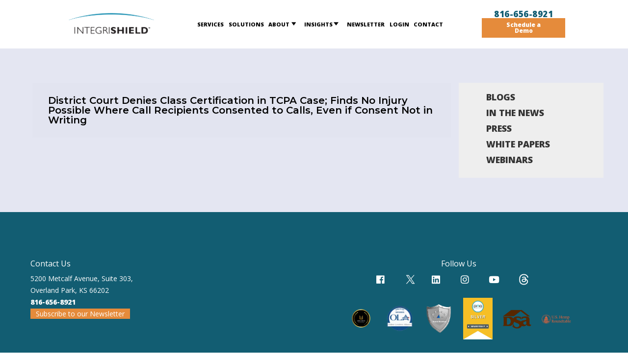

--- FILE ---
content_type: text/html; charset=UTF-8
request_url: https://integrishield.com/in-the-news-2017/district-court-denies-class-certification-in-tcpa-case-finds-no-injury-possible-where-call-recipients-consented-to-calls-even-if-consent-not-in-writing/
body_size: 10345
content:
<!DOCTYPE html>
<html lang="en">
<head>
	<meta http-equiv="X-UA-Compatible" content="IE=edge">
	<meta name="viewport" content="width=device-width, initial-scale=1">
	<link rel="icon" type="image/png" href="/wp-content/themes/Integrishield2023/img/logo.png">
	<title>District Court Denies Class Certification in TCPA Case | No Consent Found</title>
	<link rel="stylesheet" type="text/css" href="//cdn.jsdelivr.net/npm/slick-carousel@1.8.1/slick/slick.css"/>
	<link rel="stylesheet" href="https://use.fontawesome.com/releases/v5.0.10/css/all.css" integrity="sha384-+d0P83n9kaQMCwj8F4RJB66tzIwOKmrdb46+porD/OvrJ+37WqIM7UoBtwHO6Nlg" crossorigin="anonymous">
	<link href="https://fonts.googleapis.com/css?family=Montserrat:400,600,700,800|Open+Sans:400,800" rel="stylesheet">
		<script src="https://use.typekit.net/plp8qvo.js"></script>
	
	<script src="https://www.google.com/recaptcha/api.js" async defer></script>
		 
	<script>try{Typekit.load({ async: true });}catch(e){}</script>
		<meta name='robots' content='max-image-preview:large' />
	<style>img:is([sizes="auto" i], [sizes^="auto," i]) { contain-intrinsic-size: 3000px 1500px }</style>
	<script id="cookie-law-info-gcm-var-js">
var _ckyGcm = {"status":true,"default_settings":[{"analytics":"denied","advertisement":"denied","functional":"denied","necessary":"granted","ad_user_data":"denied","ad_personalization":"denied","regions":"All"}],"wait_for_update":2000,"url_passthrough":false,"ads_data_redaction":false};
</script>
<script id="cookie-law-info-gcm-js" type="text/javascript" src="https://integrishield.com/wp-content/plugins/cookie-law-info/lite/frontend/js/gcm.min.js"></script>
<script id="cookieyes" type="text/javascript" src="https://cdn-cookieyes.com/client_data/09ece30368859164d69b642c/script.js"></script>
<!-- SEO Ultimate Pro (https://www.seoultimatepro.com) -->
	<link rel="canonical" href="http://integrishield.com/in-the-news-2017/district-court-denies-class-certification-in-tcpa-case-finds-no-injury-possible-where-call-recipients-consented-to-calls-even-if-consent-not-in-writing/" />
	<meta name="description" content="For more information contact us at 888-547-7110." />
	<meta prefix="og: http://ogp.me/ns#" property="og:type" content="article" />
	<meta prefix="article: http://ogp.me/ns/article#" property="article:published_time" content="2018-05-31" />
	<meta prefix="article: http://ogp.me/ns/article#" property="article:modified_time" content="2018-05-31" />
	<meta prefix="article: http://ogp.me/ns/article#" property="article:author" content="https://integrishield.com/author/user/" />
	<meta prefix="article: http://ogp.me/ns/article#" property="article:tag" content="In The News 2017" />
	<meta prefix="article: http://ogp.me/ns/article#" property="article:tag" content="News" />
	<meta prefix="og: http://ogp.me/ns#" property="og:url" content="https://integrishield.com/in-the-news-2017/district-court-denies-class-certification-in-tcpa-case-finds-no-injury-possible-where-call-recipients-consented-to-calls-even-if-consent-not-in-writing/" />
	<meta prefix="og: http://ogp.me/ns#" property="og:site_name" content="Integrishield" />
	<meta name="twitter:card" content="summary" />

<!-- Code Inserter module -->
<script type='application/ld+json'> 
{
  "@context": "http://www.schema.org",
  "@type": "Organization",
  "name": "Integrishield",
  "url": "https://integrishield.com/",
  "image": "https://integrishield.com/wp-content/themes/Integrishield2023/img/logo.png",
  "description": "IntegriShield brings full service solutions to solve marketing and compliance violations to companies within the US and Internationally. We use industry leading, proprietary technology to perform web, paid search, audio, video and accessibility monitoring. Our strategy is as unique as your business. Protect your brand, reduce expenses, and streamline business processes using IntegriShield compliance solutions.",
  "sameAs": [
"https://www.bing.com/maps?ss=ypid.YN873x18211305477914240415",
"https://maps.google.com/?cid=11628380504693811402",
"https://www.yelp.com/biz/integrishield-overland-park",
"https://www.brownbook.net/business/52365787/integrishield/",
"http://directory.bubblelife.com/listing/352322833/IntegriShield",
"https://www.chamberofcommerce.com/business-directory/kansas/overland-park/business-to-business-service/2026090285-integrishield",
"https://citysquares.com/b/integrishield-25524238",
"https://www.cylex.us.com/company/integrishield-29783864.html",
"https://www.elocal.com/profile/integrishield-22027807",
"http://ezlocal.com/ks/overland-park/online-business/0917975221",
"https://find-open.com/overland-park/integrishield-7959333",
"https://www.hotfrog.com/company/2015adba161437463bcbb6e9f1f2d53b",
"http://www.ibegin.com/directory/visit/19335009",
"https://iglobal.co/united-states/overland-park/integrishield",
"https://www.us-info.com/en/usa/integrishield/overland_park/USKS100375777-8166568921/businessdetails.aspx",
"https://www.judysbook.com/IntegriShield-Business-to-Business-Service-mission-ks-r40934194.htm",
"https://www.localmint.com/us/integrishield-overland-park-hours-1436990",
"https://localstack.com/biz/integrishield-wilton-ct/4636603",
"https://www.looklocally.com/united-states/kansas/professional-services/integrishield",
"https://www.mapquest.com/us/missouri/integrishield-llc-380818588",
"https://www.merchantcircle.com/integrishield-overland-park-ks",
"https://www.n49.com/biz/5788987/integrishield-ks-overland-park-5200-metcalf-avenue-suite-303/",
"https://overland-park-ks.opendi.us/12068894.html",
"https://www.showmelocal.com/profile.aspx?bid=36904810",
"http://www.site.cards/4636603/Overland-Park/IntegriShield",
"https://trustedlocaldirectory.com/listing/integrishield.html",
"https://www.tupalo.co/overland-park-kansas/integrishield",
"https://wheretoapp.com/search?poi=11628380504693811402",
"https://www.yellowbot.com/integrishield-overland-park-ks.html",
"https://www.facebook.com/IntegriShield",
"https://twitter.com/IntegriShield",
"http://www.linkedin.com/company/integrishield",
"https://instagram.com/integrishield?igshid=MzRlODBiNWFlZA==",
"https://youtube.com/@integrishield6716?si=TNrsBsPLnreCqQ35",
"https://www.threads.net/@integrishield?igshid=MzRlODBiNWFlZA%3D%3D"
  ],
  "address": {
    "@type": "PostalAddress",
    "streetAddress": "5200 Metcalf Ave Suite 303",
    "addressLocality": "Overland Park",
    "addressRegion": "KS",
    "postalCode": "66202",
    "addressCountry": "US"
  },
  "geo": {
    "@type": "GeoCoordinates",
    "latitude": "39.03428454451055",
    "longitude": "-94.67038483059743"
  },
  "hasMap": "https://maps.app.goo.gl/E6xVQKZ21WCiPzKe6",
  "contactPoint": {
    "@type": "ContactPoint",
    "telephone": "8166568921"
  }
}
</script>
<!-- /Code Inserter module -->

<!-- /SEO Ultimate Pro -->

<link rel="amphtml" href="https://integrishield.com/in-the-news-2017/district-court-denies-class-certification-in-tcpa-case-finds-no-injury-possible-where-call-recipients-consented-to-calls-even-if-consent-not-in-writing/amp/" /><meta name="generator" content="AMP for WP 1.1.3"/><link rel='dns-prefetch' href='//cdn.jsdelivr.net' />
<link rel="alternate" type="application/rss+xml" title="Integrishield &raquo; District Court Denies Class Certification in TCPA Case; Finds No Injury Possible Where Call Recipients Consented to Calls, Even if Consent Not in Writing Comments Feed" href="https://integrishield.com/in-the-news-2017/district-court-denies-class-certification-in-tcpa-case-finds-no-injury-possible-where-call-recipients-consented-to-calls-even-if-consent-not-in-writing/feed/" />
<script type="text/javascript">
/* <![CDATA[ */
window._wpemojiSettings = {"baseUrl":"https:\/\/s.w.org\/images\/core\/emoji\/16.0.1\/72x72\/","ext":".png","svgUrl":"https:\/\/s.w.org\/images\/core\/emoji\/16.0.1\/svg\/","svgExt":".svg","source":{"concatemoji":"https:\/\/integrishield.com\/wp-includes\/js\/wp-emoji-release.min.js?ver=6.8.3"}};
/*! This file is auto-generated */
!function(s,n){var o,i,e;function c(e){try{var t={supportTests:e,timestamp:(new Date).valueOf()};sessionStorage.setItem(o,JSON.stringify(t))}catch(e){}}function p(e,t,n){e.clearRect(0,0,e.canvas.width,e.canvas.height),e.fillText(t,0,0);var t=new Uint32Array(e.getImageData(0,0,e.canvas.width,e.canvas.height).data),a=(e.clearRect(0,0,e.canvas.width,e.canvas.height),e.fillText(n,0,0),new Uint32Array(e.getImageData(0,0,e.canvas.width,e.canvas.height).data));return t.every(function(e,t){return e===a[t]})}function u(e,t){e.clearRect(0,0,e.canvas.width,e.canvas.height),e.fillText(t,0,0);for(var n=e.getImageData(16,16,1,1),a=0;a<n.data.length;a++)if(0!==n.data[a])return!1;return!0}function f(e,t,n,a){switch(t){case"flag":return n(e,"\ud83c\udff3\ufe0f\u200d\u26a7\ufe0f","\ud83c\udff3\ufe0f\u200b\u26a7\ufe0f")?!1:!n(e,"\ud83c\udde8\ud83c\uddf6","\ud83c\udde8\u200b\ud83c\uddf6")&&!n(e,"\ud83c\udff4\udb40\udc67\udb40\udc62\udb40\udc65\udb40\udc6e\udb40\udc67\udb40\udc7f","\ud83c\udff4\u200b\udb40\udc67\u200b\udb40\udc62\u200b\udb40\udc65\u200b\udb40\udc6e\u200b\udb40\udc67\u200b\udb40\udc7f");case"emoji":return!a(e,"\ud83e\udedf")}return!1}function g(e,t,n,a){var r="undefined"!=typeof WorkerGlobalScope&&self instanceof WorkerGlobalScope?new OffscreenCanvas(300,150):s.createElement("canvas"),o=r.getContext("2d",{willReadFrequently:!0}),i=(o.textBaseline="top",o.font="600 32px Arial",{});return e.forEach(function(e){i[e]=t(o,e,n,a)}),i}function t(e){var t=s.createElement("script");t.src=e,t.defer=!0,s.head.appendChild(t)}"undefined"!=typeof Promise&&(o="wpEmojiSettingsSupports",i=["flag","emoji"],n.supports={everything:!0,everythingExceptFlag:!0},e=new Promise(function(e){s.addEventListener("DOMContentLoaded",e,{once:!0})}),new Promise(function(t){var n=function(){try{var e=JSON.parse(sessionStorage.getItem(o));if("object"==typeof e&&"number"==typeof e.timestamp&&(new Date).valueOf()<e.timestamp+604800&&"object"==typeof e.supportTests)return e.supportTests}catch(e){}return null}();if(!n){if("undefined"!=typeof Worker&&"undefined"!=typeof OffscreenCanvas&&"undefined"!=typeof URL&&URL.createObjectURL&&"undefined"!=typeof Blob)try{var e="postMessage("+g.toString()+"("+[JSON.stringify(i),f.toString(),p.toString(),u.toString()].join(",")+"));",a=new Blob([e],{type:"text/javascript"}),r=new Worker(URL.createObjectURL(a),{name:"wpTestEmojiSupports"});return void(r.onmessage=function(e){c(n=e.data),r.terminate(),t(n)})}catch(e){}c(n=g(i,f,p,u))}t(n)}).then(function(e){for(var t in e)n.supports[t]=e[t],n.supports.everything=n.supports.everything&&n.supports[t],"flag"!==t&&(n.supports.everythingExceptFlag=n.supports.everythingExceptFlag&&n.supports[t]);n.supports.everythingExceptFlag=n.supports.everythingExceptFlag&&!n.supports.flag,n.DOMReady=!1,n.readyCallback=function(){n.DOMReady=!0}}).then(function(){return e}).then(function(){var e;n.supports.everything||(n.readyCallback(),(e=n.source||{}).concatemoji?t(e.concatemoji):e.wpemoji&&e.twemoji&&(t(e.twemoji),t(e.wpemoji)))}))}((window,document),window._wpemojiSettings);
/* ]]> */
</script>
<link rel='stylesheet' id='tribe-events-pro-mini-calendar-block-styles-css' href='https://integrishield.com/wp-content/plugins/events-calendar-pro/src/resources/css/tribe-events-pro-mini-calendar-block.min.css?ver=7.4.1' type='text/css' media='all' />
<style id='wp-emoji-styles-inline-css' type='text/css'>

	img.wp-smiley, img.emoji {
		display: inline !important;
		border: none !important;
		box-shadow: none !important;
		height: 1em !important;
		width: 1em !important;
		margin: 0 0.07em !important;
		vertical-align: -0.1em !important;
		background: none !important;
		padding: 0 !important;
	}
</style>
<link rel='stylesheet' id='wp-block-library-css' href='https://integrishield.com/wp-includes/css/dist/block-library/style.min.css?ver=6.8.3' type='text/css' media='all' />
<style id='classic-theme-styles-inline-css' type='text/css'>
/*! This file is auto-generated */
.wp-block-button__link{color:#fff;background-color:#32373c;border-radius:9999px;box-shadow:none;text-decoration:none;padding:calc(.667em + 2px) calc(1.333em + 2px);font-size:1.125em}.wp-block-file__button{background:#32373c;color:#fff;text-decoration:none}
</style>
<style id='global-styles-inline-css' type='text/css'>
:root{--wp--preset--aspect-ratio--square: 1;--wp--preset--aspect-ratio--4-3: 4/3;--wp--preset--aspect-ratio--3-4: 3/4;--wp--preset--aspect-ratio--3-2: 3/2;--wp--preset--aspect-ratio--2-3: 2/3;--wp--preset--aspect-ratio--16-9: 16/9;--wp--preset--aspect-ratio--9-16: 9/16;--wp--preset--color--black: #000000;--wp--preset--color--cyan-bluish-gray: #abb8c3;--wp--preset--color--white: #ffffff;--wp--preset--color--pale-pink: #f78da7;--wp--preset--color--vivid-red: #cf2e2e;--wp--preset--color--luminous-vivid-orange: #ff6900;--wp--preset--color--luminous-vivid-amber: #fcb900;--wp--preset--color--light-green-cyan: #7bdcb5;--wp--preset--color--vivid-green-cyan: #00d084;--wp--preset--color--pale-cyan-blue: #8ed1fc;--wp--preset--color--vivid-cyan-blue: #0693e3;--wp--preset--color--vivid-purple: #9b51e0;--wp--preset--gradient--vivid-cyan-blue-to-vivid-purple: linear-gradient(135deg,rgba(6,147,227,1) 0%,rgb(155,81,224) 100%);--wp--preset--gradient--light-green-cyan-to-vivid-green-cyan: linear-gradient(135deg,rgb(122,220,180) 0%,rgb(0,208,130) 100%);--wp--preset--gradient--luminous-vivid-amber-to-luminous-vivid-orange: linear-gradient(135deg,rgba(252,185,0,1) 0%,rgba(255,105,0,1) 100%);--wp--preset--gradient--luminous-vivid-orange-to-vivid-red: linear-gradient(135deg,rgba(255,105,0,1) 0%,rgb(207,46,46) 100%);--wp--preset--gradient--very-light-gray-to-cyan-bluish-gray: linear-gradient(135deg,rgb(238,238,238) 0%,rgb(169,184,195) 100%);--wp--preset--gradient--cool-to-warm-spectrum: linear-gradient(135deg,rgb(74,234,220) 0%,rgb(151,120,209) 20%,rgb(207,42,186) 40%,rgb(238,44,130) 60%,rgb(251,105,98) 80%,rgb(254,248,76) 100%);--wp--preset--gradient--blush-light-purple: linear-gradient(135deg,rgb(255,206,236) 0%,rgb(152,150,240) 100%);--wp--preset--gradient--blush-bordeaux: linear-gradient(135deg,rgb(254,205,165) 0%,rgb(254,45,45) 50%,rgb(107,0,62) 100%);--wp--preset--gradient--luminous-dusk: linear-gradient(135deg,rgb(255,203,112) 0%,rgb(199,81,192) 50%,rgb(65,88,208) 100%);--wp--preset--gradient--pale-ocean: linear-gradient(135deg,rgb(255,245,203) 0%,rgb(182,227,212) 50%,rgb(51,167,181) 100%);--wp--preset--gradient--electric-grass: linear-gradient(135deg,rgb(202,248,128) 0%,rgb(113,206,126) 100%);--wp--preset--gradient--midnight: linear-gradient(135deg,rgb(2,3,129) 0%,rgb(40,116,252) 100%);--wp--preset--font-size--small: 13px;--wp--preset--font-size--medium: 20px;--wp--preset--font-size--large: 36px;--wp--preset--font-size--x-large: 42px;--wp--preset--spacing--20: 0.44rem;--wp--preset--spacing--30: 0.67rem;--wp--preset--spacing--40: 1rem;--wp--preset--spacing--50: 1.5rem;--wp--preset--spacing--60: 2.25rem;--wp--preset--spacing--70: 3.38rem;--wp--preset--spacing--80: 5.06rem;--wp--preset--shadow--natural: 6px 6px 9px rgba(0, 0, 0, 0.2);--wp--preset--shadow--deep: 12px 12px 50px rgba(0, 0, 0, 0.4);--wp--preset--shadow--sharp: 6px 6px 0px rgba(0, 0, 0, 0.2);--wp--preset--shadow--outlined: 6px 6px 0px -3px rgba(255, 255, 255, 1), 6px 6px rgba(0, 0, 0, 1);--wp--preset--shadow--crisp: 6px 6px 0px rgba(0, 0, 0, 1);}:where(.is-layout-flex){gap: 0.5em;}:where(.is-layout-grid){gap: 0.5em;}body .is-layout-flex{display: flex;}.is-layout-flex{flex-wrap: wrap;align-items: center;}.is-layout-flex > :is(*, div){margin: 0;}body .is-layout-grid{display: grid;}.is-layout-grid > :is(*, div){margin: 0;}:where(.wp-block-columns.is-layout-flex){gap: 2em;}:where(.wp-block-columns.is-layout-grid){gap: 2em;}:where(.wp-block-post-template.is-layout-flex){gap: 1.25em;}:where(.wp-block-post-template.is-layout-grid){gap: 1.25em;}.has-black-color{color: var(--wp--preset--color--black) !important;}.has-cyan-bluish-gray-color{color: var(--wp--preset--color--cyan-bluish-gray) !important;}.has-white-color{color: var(--wp--preset--color--white) !important;}.has-pale-pink-color{color: var(--wp--preset--color--pale-pink) !important;}.has-vivid-red-color{color: var(--wp--preset--color--vivid-red) !important;}.has-luminous-vivid-orange-color{color: var(--wp--preset--color--luminous-vivid-orange) !important;}.has-luminous-vivid-amber-color{color: var(--wp--preset--color--luminous-vivid-amber) !important;}.has-light-green-cyan-color{color: var(--wp--preset--color--light-green-cyan) !important;}.has-vivid-green-cyan-color{color: var(--wp--preset--color--vivid-green-cyan) !important;}.has-pale-cyan-blue-color{color: var(--wp--preset--color--pale-cyan-blue) !important;}.has-vivid-cyan-blue-color{color: var(--wp--preset--color--vivid-cyan-blue) !important;}.has-vivid-purple-color{color: var(--wp--preset--color--vivid-purple) !important;}.has-black-background-color{background-color: var(--wp--preset--color--black) !important;}.has-cyan-bluish-gray-background-color{background-color: var(--wp--preset--color--cyan-bluish-gray) !important;}.has-white-background-color{background-color: var(--wp--preset--color--white) !important;}.has-pale-pink-background-color{background-color: var(--wp--preset--color--pale-pink) !important;}.has-vivid-red-background-color{background-color: var(--wp--preset--color--vivid-red) !important;}.has-luminous-vivid-orange-background-color{background-color: var(--wp--preset--color--luminous-vivid-orange) !important;}.has-luminous-vivid-amber-background-color{background-color: var(--wp--preset--color--luminous-vivid-amber) !important;}.has-light-green-cyan-background-color{background-color: var(--wp--preset--color--light-green-cyan) !important;}.has-vivid-green-cyan-background-color{background-color: var(--wp--preset--color--vivid-green-cyan) !important;}.has-pale-cyan-blue-background-color{background-color: var(--wp--preset--color--pale-cyan-blue) !important;}.has-vivid-cyan-blue-background-color{background-color: var(--wp--preset--color--vivid-cyan-blue) !important;}.has-vivid-purple-background-color{background-color: var(--wp--preset--color--vivid-purple) !important;}.has-black-border-color{border-color: var(--wp--preset--color--black) !important;}.has-cyan-bluish-gray-border-color{border-color: var(--wp--preset--color--cyan-bluish-gray) !important;}.has-white-border-color{border-color: var(--wp--preset--color--white) !important;}.has-pale-pink-border-color{border-color: var(--wp--preset--color--pale-pink) !important;}.has-vivid-red-border-color{border-color: var(--wp--preset--color--vivid-red) !important;}.has-luminous-vivid-orange-border-color{border-color: var(--wp--preset--color--luminous-vivid-orange) !important;}.has-luminous-vivid-amber-border-color{border-color: var(--wp--preset--color--luminous-vivid-amber) !important;}.has-light-green-cyan-border-color{border-color: var(--wp--preset--color--light-green-cyan) !important;}.has-vivid-green-cyan-border-color{border-color: var(--wp--preset--color--vivid-green-cyan) !important;}.has-pale-cyan-blue-border-color{border-color: var(--wp--preset--color--pale-cyan-blue) !important;}.has-vivid-cyan-blue-border-color{border-color: var(--wp--preset--color--vivid-cyan-blue) !important;}.has-vivid-purple-border-color{border-color: var(--wp--preset--color--vivid-purple) !important;}.has-vivid-cyan-blue-to-vivid-purple-gradient-background{background: var(--wp--preset--gradient--vivid-cyan-blue-to-vivid-purple) !important;}.has-light-green-cyan-to-vivid-green-cyan-gradient-background{background: var(--wp--preset--gradient--light-green-cyan-to-vivid-green-cyan) !important;}.has-luminous-vivid-amber-to-luminous-vivid-orange-gradient-background{background: var(--wp--preset--gradient--luminous-vivid-amber-to-luminous-vivid-orange) !important;}.has-luminous-vivid-orange-to-vivid-red-gradient-background{background: var(--wp--preset--gradient--luminous-vivid-orange-to-vivid-red) !important;}.has-very-light-gray-to-cyan-bluish-gray-gradient-background{background: var(--wp--preset--gradient--very-light-gray-to-cyan-bluish-gray) !important;}.has-cool-to-warm-spectrum-gradient-background{background: var(--wp--preset--gradient--cool-to-warm-spectrum) !important;}.has-blush-light-purple-gradient-background{background: var(--wp--preset--gradient--blush-light-purple) !important;}.has-blush-bordeaux-gradient-background{background: var(--wp--preset--gradient--blush-bordeaux) !important;}.has-luminous-dusk-gradient-background{background: var(--wp--preset--gradient--luminous-dusk) !important;}.has-pale-ocean-gradient-background{background: var(--wp--preset--gradient--pale-ocean) !important;}.has-electric-grass-gradient-background{background: var(--wp--preset--gradient--electric-grass) !important;}.has-midnight-gradient-background{background: var(--wp--preset--gradient--midnight) !important;}.has-small-font-size{font-size: var(--wp--preset--font-size--small) !important;}.has-medium-font-size{font-size: var(--wp--preset--font-size--medium) !important;}.has-large-font-size{font-size: var(--wp--preset--font-size--large) !important;}.has-x-large-font-size{font-size: var(--wp--preset--font-size--x-large) !important;}
:where(.wp-block-post-template.is-layout-flex){gap: 1.25em;}:where(.wp-block-post-template.is-layout-grid){gap: 1.25em;}
:where(.wp-block-columns.is-layout-flex){gap: 2em;}:where(.wp-block-columns.is-layout-grid){gap: 2em;}
:root :where(.wp-block-pullquote){font-size: 1.5em;line-height: 1.6;}
</style>
<link rel='stylesheet' id='cpsh-shortcodes-css' href='https://integrishield.com/wp-content/plugins/column-shortcodes/assets/css/shortcodes.css?ver=1.0.1' type='text/css' media='all' />
<link rel='stylesheet' id='validator-style-css' href='https://integrishield.com/wp-content/plugins/hcgraggforms/validationengine/validationEngine.jquery.css?ver=6.8.3' type='text/css' media='all' />
<link rel='stylesheet' id='forms-style-css' href='https://integrishield.com/wp-content/plugins/hcgraggforms/style.css?ver=6.8.3' type='text/css' media='all' />
<link rel='stylesheet' id='dashicons-css' href='https://integrishield.com/wp-includes/css/dashicons.min.css?ver=6.8.3' type='text/css' media='all' />
<link rel='stylesheet' id='mmenu-css' href='https://integrishield.com/wp-content/plugins/mmenu/css/mmenu.css?ver=2' type='text/css' media='all' />
<link rel='stylesheet' id='st_css-css' href='https://integrishield.com/wp-content/plugins/seopro/modules/semtags/css/semantic_tags.css?ver=6.8.3' type='text/css' media='all' />
<link rel='stylesheet' id='style-css' href='https://integrishield.com/wp-content/themes/Integrishield2023/style.css?ver=1763755193' type='text/css' media='all' />
<link rel='stylesheet' id='blog-style-css' href='https://integrishield.com/wp-content/themes/Integrishield2023/css/blog.css?ver=1763755193' type='text/css' media='all' />
<script type="text/javascript" src="https://integrishield.com/wp-includes/js/jquery/jquery.min.js?ver=3.7.1" id="jquery-core-js"></script>
<script type="text/javascript" src="https://integrishield.com/wp-includes/js/jquery/jquery-migrate.min.js?ver=3.4.1" id="jquery-migrate-js"></script>
<script type="text/javascript" src="https://integrishield.com/wp-content/plugins/seopro/modules/schema/assets/js/knockout-min.js?ver=6.8.3" id="knockout-js"></script>
<script type="text/javascript" src="https://integrishield.com/wp-content/plugins/graggshortcodes/graggshortcodes.js?ver=6.8.3" id="graggshortcodes-js"></script>
<script type="text/javascript" src="https://integrishield.com/wp-content/plugins/hcgraggforms/validationengine/languages/jquery.validationEngine-en.js?ver=6.8.3" id="validator-localization-js"></script>
<script type="text/javascript" src="https://integrishield.com/wp-content/plugins/hcgraggforms/validationengine/contrib/other-validations.js?ver=6.8.3" id="validator-more-js"></script>
<script type="text/javascript" src="https://integrishield.com/wp-content/plugins/hcgraggforms/validationengine/jquery.validationEngine.js?ver=6.8.3" id="validator-js"></script>
<script type="text/javascript" src="https://integrishield.com/wp-content/plugins/mmenu/js/mmenu.js?ver=2" id="mmenu-js"></script>
<script type="text/javascript" src="https://integrishield.com/wp-content/themes/Integrishield2023/js/functions.js?ver=6.8.3" id="graddadvfunctions-js"></script>
<script type="text/javascript" src="https://integrishield.com/wp-content/themes/Integrishield2023/js/general.js?ver=1735850669" id="ishieldfunctions-js"></script>
<script type="text/javascript" src="//cdn.jsdelivr.net/npm/slick-carousel@1.8.1/slick/slick.min.js?ver=6.8.3" id="slick-js"></script>
<link rel="https://api.w.org/" href="https://integrishield.com/wp-json/" /><link rel="alternate" title="JSON" type="application/json" href="https://integrishield.com/wp-json/wp/v2/posts/700" /><link rel="EditURI" type="application/rsd+xml" title="RSD" href="https://integrishield.com/xmlrpc.php?rsd" />
<meta name="generator" content="WordPress 6.8.3" />
<link rel='shortlink' href='https://integrishield.com/?p=700' />
<link rel="alternate" title="oEmbed (JSON)" type="application/json+oembed" href="https://integrishield.com/wp-json/oembed/1.0/embed?url=https%3A%2F%2Fintegrishield.com%2Fin-the-news-2017%2Fdistrict-court-denies-class-certification-in-tcpa-case-finds-no-injury-possible-where-call-recipients-consented-to-calls-even-if-consent-not-in-writing%2F" />
<link rel="alternate" title="oEmbed (XML)" type="text/xml+oembed" href="https://integrishield.com/wp-json/oembed/1.0/embed?url=https%3A%2F%2Fintegrishield.com%2Fin-the-news-2017%2Fdistrict-court-denies-class-certification-in-tcpa-case-finds-no-injury-possible-where-call-recipients-consented-to-calls-even-if-consent-not-in-writing%2F&#038;format=xml" />
    <style type="text/css">
            
                    .wpus-related {
        }
    </style>
    <meta name="tec-api-version" content="v1"><meta name="tec-api-origin" content="https://integrishield.com"><link rel="alternate" href="https://integrishield.com/wp-json/tribe/events/v1/" />	
	
	<script>
		function onSubmit(token) {
		  document.getElementById("rfi-form").submit();
		}
		function onSubmit(token) {
		  document.getElementById("rfi-form2").submit();
		}
	  </script>
	<!-- Global site tag (gtag.js) - Google Analytics -->
	<script async src="https://www.googletagmanager.com/gtag/js?id=UA-34248824-1"></script>
	<script>
	  window.dataLayer = window.dataLayer || [];
	  function gtag(){dataLayer.push(arguments);}
	  gtag('js', new Date());
	  gtag('config', 'UA-34248824-1');
	</script>
</head>
<body class="wp-singular post-template-default single single-post postid-700 single-format-standard wp-theme-Integrishield2023 noJS tribe-no-js">
	<div id="canvasWrapper">
		<div id="header">
			<div class="topBar">
				<a href="tel:8166568921" class="topPhone">816-656-8921</a>
				<a href="https://mailchi.mp/integrishield.com/request-a-demo" target="_blank" class="demoButton orangeButton"><b>Schedule a Demo</b></a>
			</div>
			<div id="menulogoWrapper">
				<div class="fakeTR">
					<div id="top-logo"><a href="/" title="Logo - Home Page Link"><img id="top-log" class="top-logo" alt="Logo - Home Page Link" src="https://integrishield.com/wp-content/themes/Integrishield2023/img/logo.png" title="Integrishield Logo" aria-label="Integrishield Logo"></a></div>
					<nav role="navigation">
						<div id="top-menu">
							<div id="menu-location-top-menu" class="menu-top-menu-container"><ul id="menu-top-menu" class="menu"><li id="menu-item-3319" class="menu-item menu-item-type-post_type menu-item-object-page menu-item-3319"><a href="https://integrishield.com/services/">Services</a></li>
<li id="menu-item-3327" class="menu-item menu-item-type-post_type menu-item-object-page menu-item-3327"><a href="https://integrishield.com/solutions/">Solutions</a></li>
<li id="menu-item-3335" class="menu-item menu-item-type-post_type menu-item-object-page menu-item-has-children menu-item-3335"><a href="https://integrishield.com/about-us/">About</a>
<ul class="sub-menu">
	<li id="menu-item-4270" class="menu-item menu-item-type-post_type menu-item-object-page menu-item-4270"><a href="https://integrishield.com/events/">Events</a></li>
	<li id="menu-item-4271" class="menu-item menu-item-type-post_type menu-item-object-page menu-item-4271"><a href="https://integrishield.com/press/">Press</a></li>
</ul>
</li>
<li id="menu-item-3751" class="menu-item menu-item-type-post_type menu-item-object-page menu-item-has-children menu-item-3751"><a href="https://integrishield.com/blogs/">Insights</a>
<ul class="sub-menu">
	<li id="menu-item-4763" class="menu-item menu-item-type-post_type menu-item-object-page menu-item-4763"><a href="https://integrishield.com/blogs/">Blogs</a></li>
	<li id="menu-item-3630" class="menu-item menu-item-type-post_type menu-item-object-page menu-item-3630"><a href="https://integrishield.com/in-the-news/">In the News</a></li>
	<li id="menu-item-3629" class="menu-item menu-item-type-post_type menu-item-object-page menu-item-3629"><a href="https://integrishield.com/regulatory-resources/">Regulatory Resources</a></li>
	<li id="menu-item-3632" class="menu-item menu-item-type-post_type menu-item-object-page menu-item-3632"><a href="https://integrishield.com/webinar/">Webinars</a></li>
	<li id="menu-item-3631" class="menu-item menu-item-type-post_type menu-item-object-page menu-item-3631"><a href="https://integrishield.com/white-papers/">White Papers</a></li>
</ul>
</li>
<li id="menu-item-4544" class="menu-item menu-item-type-post_type menu-item-object-page menu-item-4544"><a href="https://integrishield.com/newsletter/">Newsletter</a></li>
<li id="menu-item-4546" class="menu-item menu-item-type-custom menu-item-object-custom menu-item-4546"><a target="_blank" href="https://ccm.integrishield.com/">Login</a></li>
<li id="menu-item-4547" class="menu-item menu-item-type-custom menu-item-object-custom menu-item-4547"><a target="_blank" href="https://us14.list-manage.com/contact-form?u=ee65bd15bc1da7e91349de1d5&#038;form_id=314d300df025629587cbcd23de515441">Contact</a></li>
</ul></div>							<nav role="Mobile Navigation Toggle">
								<a id="menuToggle" href="#mmenu" title="Mobile Navigation Toggle" aria-label="Mobile Navigation Toggle">&equiv;</a>
							</nav>
						</div>
					</nav>
					<div class="extraButtons">
						<a href="tel:8166568921" class="topPhone">816-656-8921</a>
						<a href="https://mailchi.mp/integrishield.com/request-a-demo" target="_blank" class="demoButton orangeButton"><b>Schedule a Demo</b></a>
					</div>
				</div>
			</div>
</div>
<div id="main_content">
	<div class="container">
		<div class="blogWrapper">
			<div class="content" id="blog_content">
				
				<div class="post_container">
										<div class="post_content">
												<h1 class="post_title">District Court Denies Class Certification in TCPA Case; Finds No Injury Possible Where Call Recipients Consented to Calls, Even if Consent Not in Writing</h1>
						<div class="post_single_content"></div>
					</div>
				</div>
			</div>
			<div class="blog_sidebar" id="blog_sidebar">
				<div class="content">
					<div class="sidebarLink" >
						<a class="blogLink" href="/blog">Blogs</a>
					</div>
					<div class="sidebarLink">
						<a class="blogLink" href="/in-the-news">In the News</a>
					</div>
					<div class="sidebarLink">
						<a class="blogLink" href="/press">Press</a>
					</div>
					<div class="sidebarLink">
						<a class="blogLink" href="/white-papers">White Papers</a>
					</div>
					<div class="sidebarLink">
						<a class="blogLink" href="/webinars">Webinars</a>
					</div>
				</div>
			</div>
		</div>
	</div>
</div>
			<!--<div class="footerFormTainer">
				  <div class="container">
					<div class="footerFormLeft">
						<h2 class="center">Get the Latest Updates</h2>
							<p>For compliance news and updates direct to your inbox, please subscribe here.</p>
						<?//= do_shortcode("[graggform name='integris23-rfi']")?>
					</div>
					<div class="footerFormRight">
						<a href="/schedule-demo" class="circleButton">Request a Demo</a>
					</div>
				</div>   
			</div>  -->
			<div id="footer">
				<div class="container">
					<div class="footerwidgets" id="footerwidget1">
						<div class="wrapper">
							<p style="color:white;">Contact Us</p>
							<p class="footer-text">5200 Metcalf Avenue, Suite 303,<br/>Overland Park, KS 66202 <br /><b><a href="tel:8166568921" style="color:white;">816-656-8921</a></b><br/><a href="/newsletter/" target="_blank" class="orangeButton" style="padding:0px 10px;">Subscribe to our Newsletter</a></p>
						</div>
					</div>
					<!--  <div class="footerwidgets" id="footerwidget2">
						<div class="wrapper">
							<h6>IMPORTANT RESOURCES</h6>
							<ul class="ada">
								<li class="ada"><p><a href="/services/" title="Services">SERVICES</a></p></li>
								<li class="ada"><p><a href="/solutions" title="Solutions">SOLUTIONS</a></p></li>
								<li class="ada"><p><a href="/about" title="Company">COMPANY</a></p></li>
								<li class="ada"><p><a href="/events" title="Events">EVENTS</a></p></li>
								<li class="ada"><p><a href="/in-the-news" title="In The News">IN THE NEWS</a></p></li>
								<li class="ada"><p><a href="/regulatory-resources" title="Regulatory Resources">REGULATORY RESOURCES</a></p></li>
								<li class="ada"><p><a href="/accessibility-statement" title="Accessibility Statement"><img src="/wp-content/uploads/sites/4/2020/05/icon.png" alt="Accessibility Statement" style="width:25px;vertical-align: middle;"> ACCESSIBILITY STATEMENT</a></p></li>
							</ul>
						</div>
					</div>  -->
					<div class="footerwidgets social_links" id="footerwidget4">
						<p style="color:white;">Follow Us</p>
						<div class="wrapper">
							
							<a href="https://www.facebook.com/IntegriShield" target="_blank" title="Facebook"><i class="fab fa-facebook" alt="Facebook Icon"></i></a>
							<a href="https://twitter.com/IntegriShield" target="_blank" title="Integrishield"><img src="/wp-content/themes/Integrishield2023/img/X.png" style="    width: 25px;vertical-align: middle;margin-right: 25px;padding-bottom: 5px;" /></a>
							<a href="http://www.linkedin.com/company/integrishield" target="_blank" title="LinkedIn"><i class="fab fa-linkedin" alt="LinkedIn Icon"></i></a>
							<a href="https://instagram.com/integrishield?igshid=MzRlODBiNWFlZA==" target="_blank" title="Instagram"><i class="fab fa-instagram" alt="Instagram Icon"></i></a>
							<a href="https://youtube.com/@integrishield6716?si=TNrsBsPLnreCqQ35" target="_blank" title="YouTube"><i class="fab fa-youtube" alt="Youtube Icon"></i></a>
							<a href="https://www.threads.net/@integrishield?igshid=MzRlODBiNWFlZA%3D%3D" target="_blank" title="LinkedIn"><img src="/wp-content/themes/Integrishield2023/img/Threads.png" style="width: 25px;vertical-align: middle;margin-right: 25px;padding-bottom: 5px;" /></a>
							
						</div>
						<div class="dynamicLogos">
						<a class="fLogo" href="https://www.linkunite.live/" target="_blank"><img src="https://integrishield.com/wp-content/uploads/2025/02/LU-founding-member-button.png"></a><a class="fLogo" href="https://onlinelendersalliance.org/" target="_blank"><img src="https://integrishield.com/wp-content/uploads/2025/02/OLA.png"></a><a class="fLogo" href="https://www.reachmbc.com/" target="_blank"><img src="https://integrishield.com/wp-content/uploads/2025/02/Board-member.png"></a><a class="fLogo" href="https://thepma.org/" target="_blank"><img src="https://integrishield.com/wp-content/uploads/2025/02/silver_2024-212x300-1.jpg"></a><a class="fLogo" href="https://www.dsa.org/" target="_blank"><img src="https://integrishield.com/wp-content/uploads/2025/02/dsa-logo.png"></a><a class="fLogo" href="https://hempsupporter.com/" target="_blank"><img src="https://integrishield.com/wp-content/uploads/2025/02/cropped-USHR_Logos-01-orange.webp"></a>						</div>
					</div>
				</div>
				<hr class="footHR" />
				<div class="container">
					<p class="copyrights"> &copy; 2025 Integrishield &nbsp;
					<a href="https://integrishield.com/privacy-policy" title="Privacy Policy">Privacy Policy</a> <a href="https://integrishield.com/sitemap.xml" title="Sitemap">Sitemap</a> <a href="https://integrishield.com/accessibility-statement/" title="Accessibility Statement">Accessibility Statement</a> <a href="https://integrishield.com/terms-and-conditions/" title="Terms and Conditions">Terms and Conditions</a> 					</p>
				</div>
			</div>
			
			
		<script type="speculationrules">
{"prefetch":[{"source":"document","where":{"and":[{"href_matches":"\/*"},{"not":{"href_matches":["\/wp-*.php","\/wp-admin\/*","\/wp-content\/uploads\/*","\/wp-content\/*","\/wp-content\/plugins\/*","\/wp-content\/themes\/Integrishield2023\/*","\/*\\?(.+)"]}},{"not":{"selector_matches":"a[rel~=\"nofollow\"]"}},{"not":{"selector_matches":".no-prefetch, .no-prefetch a"}}]},"eagerness":"conservative"}]}
</script>
		<script>
		( function ( body ) {
			'use strict';
			body.className = body.className.replace( /\btribe-no-js\b/, 'tribe-js' );
		} )( document.body );
		</script>
		<script> /* <![CDATA[ */var tribe_l10n_datatables = {"aria":{"sort_ascending":": activate to sort column ascending","sort_descending":": activate to sort column descending"},"length_menu":"Show _MENU_ entries","empty_table":"No data available in table","info":"Showing _START_ to _END_ of _TOTAL_ entries","info_empty":"Showing 0 to 0 of 0 entries","info_filtered":"(filtered from _MAX_ total entries)","zero_records":"No matching records found","search":"Search:","all_selected_text":"All items on this page were selected. ","select_all_link":"Select all pages","clear_selection":"Clear Selection.","pagination":{"all":"All","next":"Next","previous":"Previous"},"select":{"rows":{"0":"","_":": Selected %d rows","1":": Selected 1 row"}},"datepicker":{"dayNames":["Sunday","Monday","Tuesday","Wednesday","Thursday","Friday","Saturday"],"dayNamesShort":["Sun","Mon","Tue","Wed","Thu","Fri","Sat"],"dayNamesMin":["S","M","T","W","T","F","S"],"monthNames":["January","February","March","April","May","June","July","August","September","October","November","December"],"monthNamesShort":["January","February","March","April","May","June","July","August","September","October","November","December"],"monthNamesMin":["Jan","Feb","Mar","Apr","May","Jun","Jul","Aug","Sep","Oct","Nov","Dec"],"nextText":"Next","prevText":"Prev","currentText":"Today","closeText":"Done","today":"Today","clear":"Clear"}};/* ]]> */ </script>
		<!--  <nav id="mmenu">
					</nav>    -->
		</div> 				<div id="popBG" class="hiddenPopUp">
			<div id="popUp">
				<div id="popClose">X</div>
				<h1 style="font-weight: bold;font-size: 300%;">Click Here For A Free Compliance Assessment</h1>
				<a class="orangeButton large" style="display: block;text-align: center;font-size: 200%;" href="https://integrishield.com/score-card/">Learn More</a>
			</div>
		</div>
		
	</body>
</html>


--- FILE ---
content_type: text/css
request_url: https://integrishield.com/wp-content/plugins/hcgraggforms/style.css?ver=6.8.3
body_size: 125
content:
.graggform .comments {display: none}
.graggform input, .graggform select, .graggform textarea{
	-moz-box-sizing: border-box;
	-ms-box-sizing: border-box;
	-webkit-box-sizing: border-box;
	box-sizing: border-box;
}


--- FILE ---
content_type: text/css
request_url: https://integrishield.com/wp-content/themes/Integrishield2023/style.css?ver=1763755193
body_size: 8190
content:
/*
Theme Name: Integrishield 2023
Description: Integrishield WordPress Theme
Author: Gragg Advertising
Author URI: http://graggadv.com/
Version: 1
*/

/* html5doctor.com Reset v1.6.1 (http://html5doctor.com/html-5-reset-stylesheet/) - http://cssreset.com */
html,body,div,span,object,iframe,h1,h2,h3,h4,h5,h6,p,blockquote,pre,abbr,address,cite,code,del,dfn,em,img,ins,kbd,q,samp,small,strong,sub,sup,var,b,i,dl,dt,dd,ol,ul,li,fieldset,form,label,legend,table,caption,tbody,tfoot,thead,tr,th,td,article,aside,canvas,details,figcaption,figure,footer,header,hgroup,menu,nav,section,summary,time,mark,audio,video{margin:0;padding:0;border:0;outline:0;font-size:100%;vertical-align:baseline;background:transparent}
body{line-height:1}
article,aside,details,figcaption,figure,footer,header,hgroup,menu,nav,section{display:block}
nav ul{list-style:none}
blockquote,q{quotes:none}
blockquote:before,blockquote:after,q:before,q:after{content:none}
a{margin:0;padding:0;font-size:100%;vertical-align:baseline;background:transparent}
ins{background-color:#ff9;color:#000;text-decoration:none}
mark{background-color:#ff9;color:#000;font-style:italic;font-weight:bold}
del{text-decoration:line-through}
abbr[title],dfn[title]{border-bottom:1px dotted;cursor:help}
table{border-collapse:collapse;border-spacing:0}
hr{display:block;height:1px;border:0;border-top:1px solid #ccc;margin:1em 0;padding:0}
input,select{vertical-align:middle}

/* theme styles */
/* basic */
html,body {height: 100%;}
body{overflow-x: hidden;position: relative}
#canvasWrapper {
	 -moz-box-sizing: border-box;
	 -ms-box-sizing: border-box;
	 -o-box-sizing: border-box;
	 -webkit-box-sizing: border-box;
	 box-sizing: border-box;
	 min-height: 100%;
	 position: relative;
}
body {
    /*background-color: #de1f26;*/
	 font-family: 'Open Sans', sans-serif;
	 font-size: 1em;
    font-weight: 300;
}

h1,h2,h3,h4,h5,h6,p {margin: .5em 0}
h1,h2,h3 {font-size: 270%;font-weight: normal}
h1,h2,h3,h4,h5,h6 {font-family: 'Montserrat', sans-serif;}
p, li {line-height: normal}
img {
    height: auto;
    max-width: 100%;
}
a {
    color: inherit;
    text-decoration: none;
}
ol, ul {padding-left: 1.5em}
ul.ada {padding-left:0px;}
li.ada {text-indent:0px;list-style: none;}
ul.ada.para {}
li.ada.para {}
.inline {display: inline;}
.ada-hidden {display: none;}
sub, sup {font-size: 67%}
sup {vertical-align: super}
sub {vertical-align: sub}
video[autoplay]::-webkit-media-controls-start-playback-button {
  display: none !important;
}
.container {
	 margin: 0 auto;
	 max-width: 1180px;
}
.white {
	color: white;
}
.content {padding: 0 1em}
.fakeTR {display: table;width: 100%;}
/*header*/
#header, #main_content, #bottom_content, .stack {background-color:#ffffff; color: #000000;}
#header.alt {background-color:#000000; color: #ffffff}
#header.bgvideo {
	 overflow-x: hidden;
    position: relative;
}
#header.bgvideo video {
    bottom: 0;
    left: 50%;
    min-height: 100%;
    min-width: 100%;
    position: absolute;
    top: auto;
    transform: translate(-50%, 0px);
    z-index: 0;
}
#header.bgvideo #menulogoWrapper, #header.bgvideo #cta {
    position: relative;
    z-index: 2;
}

#menulogoWrapper {
    display: inline-block;
    padding: 20px 10%;
		width:80%;
}
.topBar {
	background-color: #125d72;
	padding: 0px 10%;
	height: 30px;
	display:none;
}
#top-logo {
    display: table-cell;
	 vertical-align: middle;
}
#top-logo {
    max-width: 150px;
		float: none;
		
}
#top-logo a, #top-logo img {
    display: block;
}
.fakeTR nav {display:table-cell;vertical-align: middle;}
#top-menu {text-align: center;float:none;display:block;vertical-align: middle;}
#top-menu a {
	 color: inherit;
    padding: 0 0.25em;
    text-decoration: none;
    text-transform: uppercase;
    font-weight: bold;
    text-shadow: none;
    font-size: 11px;
}
#top-menu .sub-menu a {text-transform:capitalize;}
#top-menu .menu-main-menu-container, #top-menu .divider, #top-menu .social, #menuToggle {
    display: inline-block;
	 vertical-align: middle;
}
#top-menu ul, #top-menu li{display: inline;padding: 0;}
#top-menu ul ul {display: none;}
#top-menu ul li {position: relative;}
#top-menu .menu-main-menu-container {padding-right: 1em;}
.extraButtons {display:table-cell;vertical-align: middle;max-width:130px;text-align:center;}
.extraButtons a {display:inline-block;}
#header #top-menu {text-shadow: 0 0 .25em #ffffff}
#header.alt #top-menu {text-shadow: 0 0 .25em #000000}
#header.bg {background-size: cover; background-position: center;}
#top-menu .social {
    padding-left: 1em;
}
#header .sub-menu {
    position: absolute;
    z-index: 9998;
    margin: 0px;
    left: 0px;
		top:13px;
    width: 200px;
    text-align: center;
}
#header #top-menu ul li ul li a {
    margin: 0px;
    display: block;
    border-bottom: 1px solid #fff;
    background-color: #125d72;
    width: 100%;
    color: white;
		padding: 10px 0px;
		transition:  color .5s;
		transition:  background-color .5s;
}
#header #top-menu ul li ul li a:hover {
	color:#125d72;
	background-color:white;
}
/*content*/
.center {text-align: center}
.bigcopy {font-size: 167%}
.bigcopy h1, .bigcopy h2, .bigcopy h3 {font-size: 150%}
#cta, #main_content, #bottom_content {padding: 70px 0;background-position: center;background-size: cover;}
body.page-template-default #cta, body.page-template-default #main_content {padding: 50px 0px;}
.page-template-webinars #Webinarz .row  {margin:0px 0px 25px 0px;padding:10px;border-bottom:2px solid gray;}
.page-template-webinars #Webinarz .row:last-of-type {border:none;}
 .page-template-webinars #Webinarz .button {background-color:#e58b3b;}
 .webinarTitle {font-size:25px;}
#main_content {overflow: hidden;    background-color: #E4E6F2;}
.page-template-tabs-page #main_content {
	background-image: url(/wp-content/themes/Integrishield2023/img/Data-Wall-3.png);
	background-position: right top;
	background-size: 400px;
	background-repeat: no-repeat;
}
.page-template-rows-page #main_content {padding: 0 0;}
.page-id-8 #anchor1 img {max-height:300px;}
.page-id-8 #anchor2 img {padding-top:20px;}
.page-id-10 #anchor1 img {padding-top:20px;}
.page-id-10 #anchor2 img {padding-top:30px;}
.page-id-10 #anchor3 img {padding-top:60px;}
.page-id-10 #anchor4 img {padding-top:40px;}

.page-template-about-page2 #main_content {
	background-image:url('/wp-content/themes/Integrishield2023/img/Data-Wave.png');
	background-size:cover;
	background-position:center;
	text-align: center;
}
header.tribe-events-header {display:none !important;}
.dynamicLogos {padding: 20px 0px;}
.fLogo {
	max-width: 60px;
    vertical-align: middle;
    margin: 0 10px;
}
.fLogo img {}

.aboutTainer {}
.aboutTainer h1 {color: #125d72;font-weight: bold;}
.Btainer {margin-bottom:50px;}
.aButton {
	display: inline-block;
	color: #fff;
	background-color: #FFD9B8;
	padding: 10px 30px;
	font-size: 20px;
	margin: 0px 10px;
	cursor: pointer;
}
.aButton.activeB {background-color: #e58b3b;}
.aboutTab {display:none;}
.aboutTab.activeAboutTab {
	display: block;
	width: 100%;
	max-width: 1180px;
	margin: 0 auto;
}
.AboutPostTainer {display: inline-block;background-color: white;width: 30%;text-align:left;    vertical-align: top;}
.AboutPostTainer:nth-of-type(2) {margin: 0px 4%;}

#PressSection .AboutPostImage {
	height: 200px;
	width: 100%;
	background-size: cover;
	background-position: center;
}
#allBlogs, #catOneBlogs, #catTwoBlogs {display:none;}
#allBlogs.activeCat, #catOneBlogs.activeCat, #catTwoBlogs.activeCat {display:block;}
#PressSection .AboutPostTainer:nth-of-type(1) .AboutPostImage {background-image:url('/wp-content/themes/Integrishield2023/img/about1.jpg');}
#PressSection .AboutPostTainer:nth-of-type(2) .AboutPostImage {background-image:url('/wp-content/themes/Integrishield2023/img/about2.jpg');}
#PressSection .AboutPostTainer:nth-of-type(3) .AboutPostImage {background-image:url('/wp-content/themes/Integrishield2023/img/about3.jpg');}
.page-template-about-page2 .postDate {padding: 0px 20px;    font-weight: bold;margin-top: 20px;}
#EventsSection .postDate {margin-top:0px;}
.page-template-about-page2  .postTitle {
	padding: 0px 20px;
	display: block;
	font-size: 16px;
	line-height: 1.5;
	color:#125d72;
	margin: 20px 0px;
}
#EventsSection .postTitle {    margin-bottom: 25px;}
.aboutMore {
	color: #125d72;
	padding: 0px 20px;
	display: block;
	margin: 10px 0px 20px 0px;
}
.VAll {
	    display: block;
    margin: 0 auto;
    margin-top: 50px;
    color: white;
    background-color: #E68B3C;
    width: 25%;
    padding: 10px 0px;
    font-size: 20px;
    font-weight: bold;
}
#EventsSection .AboutPostImage {
	min-height: 150px;
	text-align: center;
	padding: 20px;
}

#redbar {
	 background-color: #de1f26;
	 color:#ffffff;
    padding: 3em 0;
	 text-align: center;
}
#redbar .copy {
	 font-size: 250%;
}
#redbar h2{
    font-size: 270%;
	 font-weight: normal;
}
.subContent {
	 padding: 2em 0;
	 text-align: center;
}
.subContent .copy{
	 font-size: 165%;
}
.subContent h3{
    font-size: 270%;
}
.button {
    background-color: #de1f26;
    color: #ffffff;
    display: inline-block;
    font-size: 125%;
    padding: 0.5em 2em;
    text-align: center;
}
.bigcopy .button {font-size: 80%}
.demoButton {
	    padding: 7px 30px;
    font-size: 12px;
	font-weight: 600;
	
	float: none;
}
.orangeButton {
	background-color: #e58b3b;
	color: white;
	border-radius: 0px;
	transition: all .5s;
	border:1px solid #e58b3b;
}
.orangeButton:hover {
	color:#e58b3b;
	background-color:white;
	cursor: pointer;
	
}
.orangeButton.large {
	font-size: 14px;
	padding: 11px 35px;
}
.single-job .orangeButton.large {    display: inline-block;margin-top: 25px;}
.page-id-1202 #rfi-form {    background-color: #E2E4F0;padding: 20px;font-size: 120%;}
.orangeBar {
	background-color: #e58b3b;
	padding: 70px 0;
	text-align: center;
	color: white;
}
.topPhone {
	color: #125d72;
    font-size: 17px;
    font-weight: 800;
    letter-spacing: .5px;
    float: none;
}
.loginButton {
	float: right;
	color: white;
	border: 2px solid white;
	border-radius: 15px;
	padding: 3px 10px;
	font-size: 13px;
	transition: all .5s;
}
.loginButton:hover {
	cursor: pointer;
	color:#125d72;
	background-color:white;
}
.search #main_content {background-color: #125d72;}
.search .searchBar {}
.search #searchform #s {}
.search #searchform #searchsubmit {
	position: relative;
	right: 0px;
	height: 25px;
	margin-left: -25px;
	margin-top: -1px;
}







/*footer*/
#footer {
	 background-color: #125d72;
	color: #ffffff;
	width: 100%;
	padding: 70px 0px;
}
#footer h4 {
    font-size: 175%;
    font-weight: normal;
}
#footer h6 {
	font-size: 14px;
}
#footer .container {
    display: table;
    width: 100%;
}
#footer .footerwidgets{
    display: table-cell;
    padding: 1em 1%;
    vertical-align: top;
    width: 23%;
}
#footerwidget2 {text-align: center;}
#footerwidget3 p{
    font-size: 112.5%;
}
#footer .social_links {
    text-align: center;
}
#footer .social_links a {
    font-size: 120%;
		display: inline-block;
		text-align: center;
		line-height: 1.5;
		
}
#footer a {
	transition: all .5s;
}
#footer a:hover {
	color:#e58b3b;
}
#footer .footerLogo {
	width: 170px;
	float: none;
	display: block;
	margin-bottom: 25px;
}
#footer .social_links a .fab {
	width: 20px;
	margin-right: 35px;
}
#footer .copyrights, #footer .chat-button {
    display: table-cell;
	 margin: 0;
    padding: 1em 1%;
    vertical-align: middle;
}
#footer .copyrights {
    font-size: 80%;
}
#footer .chat-button {
    font-size: 112.5%;
    text-align: right;
}
#footer .footer-text {
	font-size: 14px;
	line-height: 1.75;
}
#footerwidget2 p {
	font-size: 12px;
}
hr.footHR {
	width: 67%;
  margin: 0 auto;
}

/*forms*/
input {
    background-color: #FFFFFF;
    border-radius: 0px;
		border: none;
    border-bottom: 2px solid #125d72;
}
input.submitBtn {
	background-color: #e58b3b;
	color: white;
	font-size: 25px !important;
	font-style: normal !important;
	font-weight: bold;
	letter-spacing: 1px;
	padding: 7px 0px !important;
	transition: all .5s;
}
input.submitBtn:hover {
	cursor:pointer;
	color:#e58b3b;
	background-color:white;
}
textarea {
    background-color: #FFFFFF;
    border: none;
		color:#125d72;
}
input::placeholder {color:#125d72;}
textarea::placeholder {color:#125d72;}
form.graggform {display: table; width:100%}
.graggform .field {display: table-row; padding: .5em 0; position: relative}
.graggform input, .graggform select, .graggform textarea/*, .graggform label*/ {
	display: table-cell;
	font-size: 90%;
	vertical-align: middle;
}
.graggform label {
    padding: 0 1em 0 0;
    white-space: nowrap;
    width: 0;
}
.graggform input, .graggform select, .graggform textarea {margin: 15px 0 ;padding: .625em; width: 100%;}
#comments {display: none}

.footerFormTainer {
	overflow: hidden;
    padding: 70px 0px;
		position:relative;
}
.footerFormTainer .container {
	    background-image: url(/wp-content/themes/Integrishield2023/img/Data-Square.png);
    background-size: contain;
    background-repeat: no-repeat;
    background-position: right;
}
.footerFormTainer p {
		font-size: 100%;
    line-height: 1.75;
    margin-bottom: 20px;
    color: #6F6E6F;
}
.footerFormTainer h2 {
    font-size: 215%;
    font-weight: 800;
    margin: 0;
    margin-bottom: 15px;
		color: #125d72;
}
.footerFormTainer hr {
    border-color:#125d72;
    width: 200px
}
.smallQuote {
    font-size: 15px !important;
}
.footerFormLeft {
	display: block;
	width: 40%;
	margin-right: 5%;
	margin-top: 4%;
}
.footerFormRight a {
    position: absolute;
    right: 24%;
    top: 50%;
    transform: translate(0%, -50%);
    background-color: orange;
    padding: 60px 30px;
    border-radius: 150px;
    color: white;
    width: 115px;
    font-size: 150%;
    box-shadow: -2px 6px 10px #333;
    text-align: center;
}
.graggform input.halfField {
	width: 49%;
}
.graggform input.halfField[name="lname"] {
	margin-left: 2%;
}
.radios {
	width: 90%;
  margin: 0 auto;
	margin-top: 10px;
}
.graggform input[type="checkbox"] {
	float: left;
	display:block;
	width: 20px;
	height: 20px;
	margin-right: 5px;
	clear: both;
}
.graggform input[type="checkbox"]:hover {
	cursor: pointer;
}
.radiooo {
	margin-right: 5%;
	margin-top: 5px;
	float: left;
	font-size: 14px;
}
#footer .copyrights a {
	text-decoration: underline;
}


#lightbox {
    position: fixed;
    top: 0;
    left: 0;
    width: 100%;
    height: 100%;
    background-color: #e58b3b;
    text-align: center;
    z-index: 10;
		animation:opac 0.5s
}
@keyframes opac{from{opacity:0} to{opacity:1}}
#lightbox .content {
    background-color:#e58b3b;
    height: 85%;
    left: 50%;
    padding: 0;
    position: absolute;
    top: 50%;
    transform: translate(-50%, -50%);
    width: 85%;
}
#lightbox .content .closer {
    bottom: 100%;
    color: #ffffff;
    cursor: pointer;
    font-size: 150%;
    left: 100%;
    margin: 0;
    padding: 0;
    position: absolute;
}
#lightbox iframe {
    height: 100%;
    width: 100%;
}
.lbDiv {
	
}
.lbImg {
	margin-bottom: 40px;
	margin-top: 40px;
}
.lbTitle {
	color: white;
	font-size: 35px;
	text-transform: uppercase;
	font-family: 'Montserrat', sans-serif;
	font-weight: 800;
}
.lbCopy {
	color: white;
	font-size: 22px;
	line-height: 1.75;
}
.lbLink {
	color: white;
	font-size: 15px;
	text-transform: uppercase;
	border: 2px solid white;
	border-radius: 15px;
	padding: 3px 30px;
	margin-top: 25px;
	display: inline-block;
	transition: all .5s;
	margin-left: 1%;
	margin-right: 1%;
}
.lbLink:hover {
	color:#e58b3b;
	background-color:white ;
	}

.fullWidth {
      width: 100%;
    display: inline-block;
    margin: 50px 0px;
}
.fullWidthNoMargin {
      width: 100%;
    display: inline-block;
}
.half {
     width: 50%;
    float: left;
    display: inline-block;
    min-width: 300px;
}
.one-fourth {
     width: 20%;
    float: left;
    margin: 1% 2%;
    min-width: 150px;
}
.postTitle {
	font-size: 12px;
	text-transform: uppercase;
	margin-bottom: 0px;
	font-weight: bold;
	letter-spacing: .25px;
}
.postExcerpt {
	margin: 0px;
	font-size: 12px !important;
}
.postReadMore {
	display: block;
	font-size: 12px;
	margin-bottom: 10px;
	font-weight: bold;
	letter-spacing: .25px;
}
.page-template-rows-page #cta {
	background-color: #125d72;
	color: white;
}
.page-template-rows-page #cta h1 {
	font-weight: bold;
	font-size: 36px;
	text-transform: uppercase;
}
.page-template-rows-page .row {
	padding: 70px 0px;
}
.row {
	overflow: hidden;
}
.row.even {
	background-color: #E4E6F2;
}
.row:last-of-type {
    border-bottom: 10px solid #E4E6F2;
}
.row .rowContent p {
	font-size: 120%;
	line-height: 1.5;
	margin-bottom: 20px;
	color: #6F6E6F;
}
.odd .contentWrapper {
	float: left;
	width: 50%;
	margin-right: 5%;
	display: block;
}
.even .contentWrapper {	
	width: 50%;
	float: left;
	display: block;
	margin-left: 5%;
}
.rowTitle h1 {
	font-size: 215%;
	font-weight: 800;
	margin: 0;
	margin-bottom: 15px;
	text-transform: uppercase;
	position: relative;
}
.imgHolder {
	width: 40%;
	margin-left:5%;
	float: left;
	display: block;
}
.even .imgHolder {
	margin-left: 0px;
	margin-right: 5%;
}
.mobileImg {
	display: none;
}
.page-template-interior-page #cta {
	background-color: #125d72;
	color: white;
}
.page-template-interior-page #cta h1 {
	font-weight: bold;
	font-size: 36px;
	text-transform: uppercase;
}
.page-template-interior-page .row {
	padding: 70px 0px;
}
.page-template-interior-page #main_content {
	padding: 0px;
}
.page-template-interior-page .rowTitle h1 {
	text-transform: uppercase;
}
.page-template-contact-page #cta h1 {
	font-weight: bold;
	text-transform: uppercase;
}
.page-id-205 .footerFormTainer {
	display: none;
}
.page-id-205 h5 {font-size:21px;
}
.page-id-10 .rowLearnMore, .page-id-8 .rowLearnMore {display: none;}
.page-template-about-page .row.even {background-color:white;padding-top: 0px;}
.page-template-about-page .testimonialRow {background-color:#E4E6F2;}
.page-template-demo-page .footerFormTainer {display:none;}
.page-template-demo-page .footerFormTainer.demoTainer {display:block;}
.page-template-demo-page .integris23-demo-form form {margin-top:100px;margin-bottom:50px;}
.clientLogos .clientLogo {
	width: 21%;
	float: none;
	margin: 10px 4%;
	display: inline-block;
	vertical-align: middle;
}
.clientLogos .clientLogo:nth-of-type(1) img {width: 78%;vertical-align: middle;}
.clientLogos .clientLogo:nth-of-type(5) img {width: 70%;}
.page-template-about-page .row {
	padding: 70px 0px;
	text-align: center;
}
.page-template-about-page #cta {
	background-color: #125d72;
  color: white;
	/*height: 300px;*/
	background-position: center;
	background-size: cover;
}
.page-template-about-page #cta h1 {
	font-weight: bold;
	font-size: 36px;
	text-transform: uppercase;
	/*display: none;*/
}
.page-template-about-page #main_content {
	padding: 0px 0px;
}
#testimonialControl {
	margin-top: 20px;
	display: none;
}
#testimonialControl a {
	margin:0px .125em;
	color:#EA763F;
}
#testimonialControl a.active {
    font-size: 125%;
}
.testimonial p {
	padding:10px 50px;
}
.testimonialRow h1 {
	margin-bottom: 40px;
}
.testimonal_img {
	max-width: 150px;
}
.page-template-jobs-page #cta {
	background-color:#125d72;
	color: white;
}
.page-template-jobs-page #cta h1 {
	font-weight: bold;
	font-size: 36px;
	text-transform: uppercase;
}
.page-template-jobs-page #main_content .content {
	display: block;
	width: 65%;
	margin-right: 5%;
	float: left;
}
.page-template-jobs-page #main_content .careersSidebar {
	width: 26%;
	float: right;
	padding: 2%;
	background-color: #E2E4F0;
}
.careersSidebar h1 {
	font-weight: bold !important;
	font-size: 23px !important;
	text-transform: uppercase;
}
.careersSidebar p {
	line-height: 1.5;
	margin-bottom: 20px;
	color: #6F6E6F;
	font-size: 15px !important;
}
.careersSidebar p b {
	color:#333;
}
.jobTainer {
	margin: 30px 0px;
	display: inline-block;
}
.jobTitle {
	font-weight: bold;
	font-size: 23px !important;
	text-transform: uppercase;
}
.jobExcerpt {
	line-height: 1.5;
	margin-bottom: 20px;
	color: #6F6E6F;
}
.jobReadMore {
	color: white !important;
}
.pageLink {
		margin: 20px;
    display: inline-block;
}
.page-template-sidebar-page {
	
}
#searchform {
	position: relative;
	width: 100%;
	overflow: hidden;
}
#searchform label {
	display: none;
}
#searchform #s {
	height: 25px;
  width: 80%;
	max-width: 250px;
	text-indent: 20px;
}
#searchform #searchsubmit {
	position: absolute;
	right: 15px;
	height: 27px;
	text-indent: -200px;
	width: 50px;
	background-image: url(/wp-content/themes/Integrishield/img/search.png);
	background-repeat: no-repeat;
	background-position-x: 10px;
	background-position-y: 1px;
}
.page-header {}
.search-page-title {
	margin: 30px 0px;
  display: block;
  font-size: 22px;
	font-weight: bold;
}
.search-post-title {
	font-weight: bold;
  font-size: 18px;
  text-decoration: underline;
}
.search-post-excerpt {
	font-size: 15px;
}
.search-post-link {
	margin: 20px 0px;
	display: block;
}
.searchResultBlock {
	display: inline-block;
	margin: 30px 0px;
	width: 100%;
}
.tribe-bar-disabled {display:none;}
.tribe-events-page-title {font-weight: bold;font-size: 36px;text-transform: uppercase;margin-top: 50px;}
.tribe-events-list-separator-month {text-align: center;height: 1px;padding: 0px !important;margin: 70px 0px !important;}
.tribe-events-list-separator-month span {display: block;background-color: white;width: 250px;margin: 0 auto;color:#64686A;font-size: 120%;}
#tribe-events-content-wrapper .tribe-events-list-event-title {font-size: 100% !important;}
#tribe-events-content-wrapper .tribe-events-list-event-title a {font-size: 215%;font-weight: 800;margin: 0;margin-bottom: 15px;}
#tribe-events-content-wrapper .tribe-events-event-meta {color: #6F6E6F !important;font-size: 18px !important;font-weight: bold;}
#tribe-events-content-wrapper .tribe-events-event-image {float: left;margin: 0 8% 0 7%;width: 25%;}
#tribe-events-content-wrapper .tribe-events-list-event-description {padding-right: 0px;}
#tribe-events-content-wrapper .tribe-event-date-start {color: #6F6E6F;font-weight: bold;font-size:18px;}
#tribe-events-content-wrapper .tribe-events-gmap {color: #125d72;}
#tribe-events-content-wrapper .tribe-events-read-more {color: #125d72;text-transform: uppercase;font-weight: bold;}
#tribe-events-content-wrapper .tribe-event-time {color:#6F6E6F !important;}
.tribe-events-list .type-tribe_events {border-bottom: none !important;}
.tribe-events-read-more {display: none;}
.registerTainer {display: block;margin: 30px 0px;}
.registerButton {
	background-color: #e58b3b;
	color: white;
	font-size: 17px !important;
	font-weight: normal;
	letter-spacing: 1px;
	padding: 7px 30px !important;
	transition: all .5s;
	border-radius: 35px;
	text-transform: uppercase;
}
.registerButton:hover {color:#e58b3b;background-color:white;}
abbr[title] {text-decoration: none;}
.listedRight {float:right; width:60%;text-align: left;}

#webMonitoring, #dynamiccontentMonitoring, #emailMonitoring, #audioMonitoring, #proRemediation, #salesforceMonitoring, #infringementMonitoring, #affiliateMonitoring, #gradVerification, #seeding, #mysteryShopping, #paidsearchMonitoring {
	position:absolute;
	top:-200px;
}



.post-type-archive-webinars #cta {
	background-color: #125d72;
  color: white;
}
.post-type-archive-webinars #cta h1 {
	font-weight: bold;
	font-size: 36px;
	text-transform: uppercase;
}
.webinarTainer {background-color:transparent;margin:30px;}
.webinarTainer .post_content .post_title a {
	font-size: 150%;
    font-weight: bold;
    text-transform: uppercase;
}
.webinarTainer .post_content .post_date {
	font-weight: bold;
    color: #6F6E6F;
}
.webinarTainer .post_content .post_excerpt p {
	font-size: 120%;
    line-height: 1.5;
    color: #6F6E6F;
}



#bottom_content {border-bottom: 10px solid #E2E4F0}

.sr-only {
  position: absolute;
  width: 1px;
  height: 1px;
  padding: 0;
  margin: -1px;
  overflow: hidden;
  clip: rect(0,0,0,0);
  border: 0;
	display: block;
}

#popBG {
	    width: 100%;
    height: 100%;
    background-color: rgba(0,0,0,0.4);
    position: fixed;
    top: 0;
    left: 0;
}
#popUp {
	    position: fixed;
    width: 325px;
    background-color: #ffffff;
    height: 325px;
    top: 50%;
    left: 50%;
    transform: translate(-50%, -50%);
    padding: 75px;
}
#popClose {
	position: absolute;
    top: 3px;
    right: 3px;
    font-size: 200%;
    cursor: pointer;
}
.activePopUp {display:block;}
.hiddenPopUp {display:none;}

.subHeroBanner {
	background-color: #125d72;
    color: #ffffff;
    width: 100%;
    padding: 70px 0px;
}
.subHeroBanner p {
	max-width: 800px;
	display: block;
	margin: 0 auto;
	text-align: center;
	font-size: 18px;
	line-height: 2;
}
.page-template-resources-page .subHeroBanner p {max-width:600px;}
.page-template-about-page2 .subHeroBanner p {max-width:1180px;text-align:left;}
.page-template-about-page2 .subHeroBanner p:nth-of-type(2) {margin-top:15px;}
.tabTainer {width: 33%;display: inline-block;vertical-align: top;position:relative;}
.page-template-tabbed-sidebar-page .tabTainer {width:auto;}
.tab {
	display: block;
	padding: 15px 0px;
	font-size: 20px;
	font-weight: bold;
	color: gray;
	padding-left: 25px;
	cursor: pointer;
	margin-bottom:15px;
	line-height: 1.25;
}
.tab.activeTab {
	color: #333;
	border-left: 10px solid orange;
	padding-left: 15px;
	box-shadow: 2px 2px 2px #333;
	background-color: #fff;
}
.tabContent {width: 58%;display: inline-block;vertical-align: top;margin-left: 8%;}
.tabCtainer {display:none;}
.tabCtainer.activeCon {display:block;}
.tabImg {
	width: 100%;
	min-height: 300px;
	background-size: cover;
	background-repeat: no-repeat;
	background-position: center;
}
.tabCopy {}
.tabTitle {
	color: #125d72;
	font-weight: bold;
	font-size: 32px;
	margin: 25px 0px;
}

#cta {height: 45vh;}
.tabH {font-weight: bold;margin-bottom: 50px;color: #125d72;}

.RHcontrol {text-align:center;}
.RHcontrol h1 {    color: #125d72;font-weight: bold;}
.RHcontrol p {
	    max-width: 600px;
    margin: 0 auto;
    margin-bottom: 75px;
    margin-top: 40px;
    color: black;
    font-size: 17px;
}
.resourcesTainer {
    display: block;
    width: 100%;
    vertical-align: top;
    text-align: center;
}
.resource {
	display: inline-block;
    width: 40%;
    height: 350px;
    vertical-align: middle;
    margin: 2%;
    background-size: cover;
    background-position: left;
		text-align:left;
}
.resourceColor {
	background-color: #125d72;
    height: 100%;
    width: 100%;
    padding: 0px;
    margin: 0px;
    cursor: pointer;
    display: block;
		transition: all .4s;
		color: white;
		position: relative;
}
.resourceColor:hover {background-color:rgba(0,0,0,.6);}
.Rtainer {    padding: 50px 30px;}
.Rimg {
	    width: 50px;
    height: 50px;
    background-size: cover;
}
.Rtitle {
	margin-top: 15px;
    font-weight: bold;
    font-size: 22px;
    margin-bottom: 10px;
}
.Rcopy {}
.Rlink {
	    position: absolute;
    bottom: 25px;
}
.Mprev {
	display:block;
	width:25px;
	height:36px;
	cursor: pointer;
	background-image:url('/wp-content/themes/Integrishield2023/img/LArrow.png');
	background-size: cover;
	position: absolute;
	top: 10px;
	z-index: 999;
	left: 3px;
}
.Mnext {
	display:block;
	width:25px;
	height:36px;
	cursor: pointer;
	background-image:url('/wp-content/themes/Integrishield2023/img/RArrow.png');
	background-size: cover;
    position: absolute;
    top: 10px;
    z-index: 999;
    right: 3px;
}
.tabTainer.mobileOnly {position: relative;}
.resource:nth-of-type(1) .Rimg {width:62px;}
.resource:nth-of-type(2) .Rimg {width:40px;}
/*.resource:nth-of-type(4) .Rimg {width:35px;}*/
.resource:nth-of-type(4) .Rimg {width:72px;}
.heroLeft {
    width: 60%;
    display: block;
				float:left;
    margin-top:0%;
    background-color: rgba(0,0,0,.5);
    padding: 20px;
}   

/*** blog 2025 ***/
#home_cta {background-color: #125d72; padding: 70px 0}
#home_cta h1 {color: #e58b3b; font-size: 36px; font-weight: bold; margin: 0; text-align: center; text-transform: uppercase}
#catholder {margin: 0 0 2rem 0}
#catholder .cats {display: flex; flex-wrap: wrap; gap: 1rem}
#catholder .cat, #catholder .tags {background-color: #125d72; border-radius: 1rem; color: white; font-weight: bold; line-height: 1.2; padding: 1rem}
#catholder .tags {border: none; font-size:1rem; font-weight: bold; width: 6rem}
#catholder .tags option {font-weight: normal}
.cat_bar {border-collapse: collapse; border-style: hidden; display: table; margin: 1rem 0; table-layout: auto; width: 100%}
.cat_name, .cat_link {border: 1rem solid transparent; display: table-cell}
.cat_link {text-align: right}
.catholder_search {margin: 1rem 0}
#posts_holder .category {margin: 2rem 0}
#posts_holder .post, #main_content a.post {background-color: white; border-radius: 1rem; box-shadow: 0 0 20px rgba(121,154,167,0.3); color: black; display: block}
.post_img {aspect-ratio: 1; background-size: cover; border-radius: 1rem; margin: 0; max-width :400px}
.post_desc {padding: 1rem}
.post_title, #main_content h3.post_title {font-size:1.375rem}
.paginationwrap {margin: 2rem 0 1rem; text-align: center}
body.search #main_content {background-color: #E4E6F2}
#search_form_wrap #search_form {margin: 1rem auto; text-align: center; width: auto}
#search_field, #search_submit {font-size: 1rem}
#search_field {padding: 0.25rem}
#search_submit {background-color: #e58b3b; border: none; color: #ffffff; cursor: pointer; width: 2rem}
#search_results {margin: 2rem 0}
#search_results_heading {font-size: 2rem}



@media (min-width:980px) {
		.menu-item-has-children  {
			  background-image: url(/wp-content/themes/Integrishield2023/img/downArrow.png);
				background-repeat: no-repeat;
				background-position: right;
				padding-right: 10px !important;
				margin-right: 10px;
				background-size: 10px;
				display: inline-block !important;
				line-height: .5;
	}

	/*** blog 2025 ***/
	.posts {display: flex; flex-wrap: wrap; gap: 2rem}
	.posts .post {width: calc((100% / 3) - (2rem / 1.5))}
	#catholder_wrap {align-items: center; display: flex}
	#catholder .cats {flex-grow: 1}
}

/*media queries*/
.mobileOnly{display: none !important}
#menuToggle {display: none}
#cta h1 {font-size: 280%;
    font-weight: 800;
    margin: 0;
    margin-bottom: 15px;
    color: #e58b3b;}
@media (max-width: 980px){
	.heroLeft {width: 100%;padding: 0px;}
	.tabTainer.mobileOnly {display: block !important;}
	 body {font-size: 1em;}
	 #canvasWrapper {}
	 .content {padding: 0 1.5em}
	 .extraButtons {display:none;}
	 .topBar {padding:5px 0;text-align:center;display:block;}
	 .topBar .topPhone {
		color:#fff;
		display: inline-block;
    width: 45%;
    margin: 0 auto;
    text-align: center;
		}
		.topBar .demoButton.orangeButton {display: inline-block;width: 25%;margin: 0 auto;text-align: center;}
	 .demoButton {margin-right: 10px;}
	 .footerFormLeft {width: 100%;margin: 0 auto;float: none;text-align: center;margin-bottom: 50px;}
	 .footerFormLeft p {padding: 0px 15px;}
	 .footerFormTainer hr {
			border-color: #125d72;
			width: 80%;
			margin: 0 auto;
		}
		.footerFormRight {width:100%;padding: 0px;    margin-top: 50px;}
		.footerFormTainer h1 {margin-top: 25px;}
		.radios {width:98%;}
		form.graggform {padding-bottom: 25px;    width: 90%;margin: 0 auto;}
	 #footer {min-height: 32em;}
	 #footer .container, #footer .footerwidgets, #footer .copyrights, #footer .chat-button {display: block; text-align: center; width: auto;}
	 #footer .footerwidgets {padding: 1.5em 1em}
	 #footer .copyrights, #footer .chat-button {padding: 1em}
	 #footer .wrapper {display: inline-block;}
	 #footer h4 {text-align: center;}
	
	 #top-logo {width: 66%;}
	 #top-menu {width: 34%;float: right;}
	 #top-menu .menu-main-menu-container, #top-menu .divider, #top-menu .social {display: none;}
	 #menuToggle {display: inline-block;font-size: 300% !important;font-size: 10vw;}
	 /*#top-menu .social {font-size: 150%;font-size: 4vw;padding-left: 0;padding-right: 1em;}*/

	 .mobileOnly{display: initial !important}
	 .desktopOnly{display: none !important}
	 .menu-top-menu-container {display:none;}
	 .page-template-jobs-page #main_content .content {
			width: 100%;
			float: none;
			margin: 0px; 
	 }
	 .page-template-jobs-page #main_content .careersSidebar {
			width: 100%;
			float: none;
			padding: 2% 0px;
			margin-bottom: 30px;
	 }
	 .mobilePadding {
		padding: 0px 20px;
	 }
	 .odd .contentWrapper, .even .contentWrapper {width: 100%;margin: 0 auto;padding: 30px 0px;}
	 .imgHolder {width: 100%;margin: 30px 0px !important;}
	 .desktopImg {display: none;}
	 .mobileImg {display: block;width:100%;}
	 #footer .topPhone {float:none;}
	 .pageLink {margin: 11px;float: left;}
	 .page-template-tabs-page #main_content {background-image:none;}
	 
	 .resource {
			display: block;
			width: 95%;
			margin: 0 auto;
			margin-bottom: 25px;
	}
	.footerFormRight a {
    position: relative;
    right: 0;
    top: 0;
    transform: none;
    background-color: orange;
    padding: 60px 30px;
    border-radius: 150px;
    color: white;
    font-size: 150%;
    box-shadow: -2px 6px 10px #333;
    text-align: center;
    display: block;
    width: 115px;
    margin: 0 auto;
		}
		
	.footerFormTainer .container {background-image:none;}
	.tabTainer {    width: 100%;}
	.tab {display: none;}
	.tab.activeTab {
		display: block;
		margin-bottom: 50px;
    border: none;
    text-align: center;
    padding-left: 0px;
		box-shadow: 2px 1px 8px #333;
	}
	.tabContent {
			width: 100%;
			margin-left: 0px;
	}
	.tabImg {min-height: 200px;}
	#top-menu a {padding:0px;}
		.tab {font-size:18px;}
		.subHeroBanner {padding:70px 10px;width:auto;}
		#main_content {padding-left:10px;padding-right:10px;}
		#cta {height:100%;}
		.heroLeft {padding:10px;float:none;width:90%;}
		.AboutPostTainer:nth-of-type(2) {margin-left:0px;margin-right:0px;margin-bottom:15px;}
		.AboutPostTainer {width:100%;margin-bottom:15px;}
		
}

@media (min-width: 659px) {
    #menuToggle {
        font-size: 200%;
        font-size: 6vw;
    }
}
@media (max-width: 500px){
	.topBar {padding-top: 10px;}
	.demoButton {font-size: 12px;}
	.loginButton {font-size: 11px;}
	.radios div {
			  width: 100%;
				display: block;
				float: left;
				padding: 0 10%;
				line-height: 1.5;
	 }
		.graggform input {
			margin: 6px 2%;
			width: 96%;
		}
		.graggform input.halfField {
			width: 47%;
			margin: 6px 1.25% !important;
		}
		.page-template-about-page .row {padding:0px;}
		.lbImg {margin: 0px;}
		.topPhone i {display: none;}
		.lbTitle {    font-size: 26px;}
		.lbCopy {font-size:16px !important;}
	
}
.g-recaptcha > div {
	margin:0 auto;
	margin-top: 5px;
	margin-bottom: 5px;
}
.CallTA {
	font-weight: bold;
    font-size: 22px !important;
    margin-top: 25px !important;
}
#catholder_wrap {display: none;}

--- FILE ---
content_type: text/css
request_url: https://integrishield.com/wp-content/themes/Integrishield2023/css/blog.css?ver=1763755193
body_size: 804
content:
#main_content p{line-height: 1.6; margin: 1em 0}
#main_content li {margin: .5em 0}
.blogWrapper {
	display: table;
	width: 100%;
}
#blog_content, #blog_sidebar {
	display: table-cell;
	vertical-align: top;
}
.blog_sidebar {
	background-color: #eeeeee;
	padding: 0.5em 2.5em 1em;
    width: 25%;
}
.blog_sidebar h1, .blog_sidebar h2, .blog_sidebar h3 {font-size: 167%; text-align: center;}
.blog_sidebar ul {
	font-size: 112.5%;
	list-style: outside none none;
	padding-left: 0;
	text-transform: uppercase;
}
#blog_sidebar ul li {margin: 1em 0;}
#blog_sidebar_mobile {display: none; margin-bottom: 2em; text-align: center;}
#blog_sidebar_mobile ul li {
	display: inline-block;
	margin: .5em
}
#blog_sidebar_mobile a {
    background-color: #808080;
	 border-radius: .5em;
    color: #ffffff;
    display: block;
	 font-size: 90%;
    padding: 0.5em 1em 0.33em;
}
.post_featuredImg {display: block;}
.post_featuredImg img {display: block;width: 100%}
.post_container {
	background-color: #E2E4F0;
	margin: 0 0 1.5em;
}
.post_container:last-child {margin-bottom: 0;}
.post_content {padding: 1em 2em;}
.post_single_content .videoWrapper {margin: 1em 0;}
.post_single_content a {color:#de1f26}
.post_single_content a.button {color: #ffffff;}
.post_author {
    display: table;
    padding: 0 0 1em;
    width: 100%;
}
.post_authorImg, .post_authorMeta {
    display: table-cell;
    vertical-align: middle;
}
.post_authorImg {width: 75px;}
.post_authorImg img {display: block;}
.post_authorMeta {padding-left: 1em;}
.post_title {
    font-size: 125%;
    font-weight: 600;
}
.post_readmore {
    font-weight: 500;
    text-transform: uppercase;
}
.post_date {margin: 0.5em 0;}
#blog_pagination {
    display: table;
    width: 100%;
}
.pagination {
    display: table-cell;
    width: 50%;
}
.pagination.prev {padding-left: 1em; text-align: left}
.pagination.next {padding-right: 1em; text-align: right}
#blog_sidebar a {
    color: #333;
    font-size: 18px;
    margin: 10px 0px;
    display: block;
    line-height: 1.25;
    text-transform: uppercase;
    font-weight: bold;
}






/*media queries*/
@media (max-width: 959px){
	.wrapper, #blog_content {display: block}
	#blog_content {padding: 0 2em; width: auto;}
	#blog_sidebar {display: none}
	#blog_sidebar_mobile {display: block}
	.post_featuredImg img {width: 100%;}
	.post_content {padding-bottom: 2em;text-align: left;}
}

--- FILE ---
content_type: text/javascript
request_url: https://integrishield.com/wp-content/plugins/graggshortcodes/graggshortcodes.js?ver=6.8.3
body_size: 218
content:
jQuery(document).ready(function() {
    // Accordion setup
	 jQuery(".accordion .accordion-header").attr("style","cursor:pointer");
    jQuery(".accordion .accordion-content").hide();
	 // accordion functionality
    jQuery(".accordion .accordion-header").click(function () {
		jQuery(this).toggleClass("opened");
		jQuery(this).siblings('.accordion-content').slideToggle(100);
    });
});

--- FILE ---
content_type: text/javascript
request_url: https://integrishield.com/wp-content/themes/Integrishield2023/js/functions.js?ver=6.8.3
body_size: 1037
content:
jQuery(document).ready(function() {
	// Accordion setup
	jQuery(".accordion .accordion-header").attr("style","cursor:pointer");
	jQuery(".accordion .accordion-content").hide();
	// accordion functionality
	jQuery(".accordion .accordion-header").click(function () {
	  jQuery(this).toggleClass("opened");
	  jQuery(this).siblings('.accordion-content').slideToggle(100);
	});

	
	 
	//mmenu
	jQuery("#mmenu").mmenu({
		"navbar":{
			"title": 'Integrishield',
		},
		"navbars": [
			{
				"position": "bottom",
				"content": [
					"<a class='fa fa-facebook' href='https://www.facebook.com/integrishield/'></a>",
					"<a class='fa fa-linkedin' href='http://www.linkedin.com/company/integrishield/'></a>",
					"<a class='fa fa-twitter' href='https://twitter.com/integrishield'></a>"
				]
			}
		],
		"offCanvas": {
			"position": "right"
		},
		"iconPanels": true,
		"slidingSubmenus": false
 });
	
	//lightbox	
	jQuery('.modal').click(function(e) {
		e.preventDefault();
		jQuery('#lightbox').remove();
		var lb_href = decodeURIComponent(jQuery(this).attr("href"));
		var lb_srcset = decodeURIComponent(jQuery(this).attr("data-lb-srcset"));
		var lb_title = decodeURIComponent(jQuery(this).attr("pie"));
		var lb_copy = decodeURIComponent(jQuery(this).attr("pizza"));
		var lb_link = decodeURIComponent(jQuery(this).attr("sky"));
		var lightbox_object = "";
		var boxWidth = jQuery(window).width();
		var boxHeight = jQuery(window).height();
		if(jQuery(this).hasClass("modalVideo")) {
			var boxWidth = jQuery(window).width();
			if(boxWidth * .5625 > jQuery(window).height()){
				boxWidth = jQuery(window).height() * 1.78;
			}
			var boxHeight = boxWidth * .5625;
			lightbox_class = "video";
			lightbox_object = '<iframe src="' + lb_href + '" height="'+boxHeight+'" width="'+boxWidth+'"/>';
		} else if(jQuery(this).hasClass("modalImage")) {
			lightbox_class = "image";
			lightbox_object = '<img src="' + lb_href + '" srcset="' + lb_srcset + '"/>';
		} else if(jQuery(this).hasClass("modalPage")) {
			lightbox_class = "page";
			lightbox_object = '<div class="lbDiv"><img class="lbImg" src="'+ lb_href +'" /><p class="lbTitle">'+ lb_title +'</p><p class="lbCopy">'+ lb_copy +'</p><a href="mailto:info@integrishield.com" class="lbLink">Free Demo</a></div>';
		}
		var lightbox = 
		'<div id="lightbox" class="">' +
			'<div class="content">' + 
				lightbox_object +
				'<div class="closer"><i id="lightboxcloser" class="fa fa-times-circle"></i></div>' +
			'</div>' +	
		'</div>';
		jQuery('body').append(lightbox);
		if(lightbox_class=="search") jQuery('#searchField').focus();
	});
	jQuery('body').on('click', '#lightbox',  function(event) {
		if(event.target.id == "lightbox" || event.target.id == "lightboxcloser"){
			jQuery('#lightbox').remove();
		}
	});
	
	jQuery('body').removeClass('noJS');
	
	
	
});

--- FILE ---
content_type: text/javascript
request_url: https://integrishield.com/wp-content/themes/Integrishield2023/js/general.js?ver=1735850669
body_size: 1377
content:
jQuery(document).ready(function() {
	
	var jQuerywindow = jQuery(window);
	
	checkWidth();
	var cachedWidth = jQuery(window).width();
	jQuery(window).resize(checkWidth);
	
	function checkWidth() {		
		var windowsize = jQuerywindow.width();
		var newWidth = jQuery(window).width();

		if (newWidth !== cachedWidth && windowsize < 981) {
			//if the window is greater than 440px wide then turn on jScrollPane..
			
			jQuery('#header .menu>li').unbind("click").click(function() {
				jQuery(this).find('ul').toggle();
				console.log('function T fired');
			});
			
			jQuery('#header .menu li').unbind('mouseover', openSubMenu);
			jQuery('#header .menu li').unbind('mouseout', closeSubMenu);
			
			cachedWidth = newWidth;
		}
		else if (windowsize >= 981) {
				jQuery('#header #menulogoWrapper .menu li').find('ul').css({'visibility':'hidden','display': 'block'});
				jQuery('.menu-item-has-children>a').unbind('click');
				jQuery('#header #menulogoWrapper li').bind('mouseover', openSubMenu);
				jQuery('#header #menulogoWrapper li').bind('mouseout', closeSubMenu);
				jQuery('#header #menulogoWrapper .menu').css('display', 'block');
				
				jQuery('#header_menubar .menu li').find('ul').css({'visibility':'hidden','display': 'block'});
				jQuery('#header_menubar li').bind('mouseover', openSubMenu);
				jQuery('#header_menubar li').bind('mouseout', closeSubMenu);
				jQuery('#header_menubar .menuLogoWrapper .menu').css('display', 'block');
		
		}
	
	}
	function openSubMenu() {
		jQuery(this).find('ul').css('visibility', 'visible');
	}
	
	function closeSubMenu() {
		jQuery(this).find('ul').css('visibility', 'hidden');
	}



	jQuery(document).ready(function() {     
		jQuery('#menu-main-menu-1 .menu-item-191 .sub-menu').hover(function(){     
			jQuery('#menu-main-menu-1 .menu-item-191 > a').addClass('spoot');    
		},     
		function(){    
			jQuery('#menu-main-menu-1 .menu-item-191 > a').removeClass('spoot');     
		});
		
		jQuery('#tabNav #tabOneButton').click(function(event){
			event.preventDefault();
			jQuery('#tabOneButton').addClass('active');
			jQuery('#tabTwoButton').removeClass('active');
			jQuery('#tabOne').addClass('activeTab');
			jQuery('#tabTwo').removeClass('activeTab');
		});
		jQuery('#tabNav #tabTwoButton').click(function(event){
			event.preventDefault();
			jQuery('#tabOneButton').removeClass('active');
			jQuery('#tabTwoButton').addClass('active');
			jQuery('#tabOne').removeClass('activeTab');
			jQuery('#tabTwo').addClass('activeTab');
		});
		
		
		// BLOG PAGE JS
		jQuery('#allBlogsSelect').click(function(event){
			event.preventDefault();
			jQuery('#allBlogsSelect').addClass('active');
			jQuery('#catOneSelect').removeClass('active');
			jQuery('#catTwoSelect').removeClass('active');
			jQuery('#allBlogs').addClass('activeCat');
			jQuery('#catOneBlogs').removeClass('activeCat');
			jQuery('#catTwoBlogs').removeClass('activeCat');
		});
		jQuery('#catOneSelect').click(function(event){
			event.preventDefault();
			jQuery('#allBlogsSelect').removeClass('active');
			jQuery('#catOneSelect').addClass('active');
			jQuery('#catTwoSelect').removeClass('active');
			jQuery('#allBlogs').removeClass('activeCat');
			jQuery('#catOneBlogs').addClass('activeCat');
			jQuery('#catTwoBlogs').removeClass('activeCat');
		});
		jQuery('#catTwoSelect').click(function(event){
			event.preventDefault();
			jQuery('#allBlogsSelect').removeClass('active');
			jQuery('#catOneSelect').removeClass('active');
			jQuery('#catTwoSelect').addClass('active');
			jQuery('#allBlogs').removeClass('activeCat');
			jQuery('#catOneBlogs').removeClass('activeCat');
			jQuery('#catTwoBlogs').addClass('activeCat');
		});
		
		// NEWS PAGE JS
		jQuery('#currentNewsSelect').click(function(event){
			event.preventDefault();
			jQuery('.sidebarLink a.active').removeClass('active');
			jQuery('.newsCatt.activeCat').removeClass('activeCat');
			jQuery('#currentNews').addClass('activeCat');
			jQuery('#currentNewsSelect').addClass('active');
		});
		jQuery('#archive2024Select').click(function(event){
			event.preventDefault();
			jQuery('.sidebarLink a.active').removeClass('active');
			jQuery('.newsCatt.activeCat').removeClass('activeCat');
			jQuery('#archive2024Select').addClass('active');
			jQuery('#archives2024').addClass('activeCat');
		});
		jQuery('#archive2023Select').click(function(event){
			event.preventDefault();
			jQuery('.sidebarLink a.active').removeClass('active');
			jQuery('.newsCatt.activeCat').removeClass('activeCat');
			jQuery('#archive2023Select').addClass('active');
			jQuery('#archives2023').addClass('activeCat');
		});
		jQuery('#archive2022Select').click(function(event){
			event.preventDefault();
			jQuery('.sidebarLink a.active').removeClass('active');
			jQuery('.newsCatt.activeCat').removeClass('activeCat');
			jQuery('#archive2022Select').addClass('active');
			jQuery('#archives2022').addClass('activeCat');
		});
		jQuery('#archive2021Select').click(function(event){
			event.preventDefault();
			jQuery('.sidebarLink a.active').removeClass('active');
			jQuery('.newsCatt.activeCat').removeClass('activeCat');
			jQuery('#archive2021Select').addClass('active');
			jQuery('#archives2021').addClass('activeCat');
		});
		jQuery('#archive2020Select').click(function(event){
			event.preventDefault();
			jQuery('.sidebarLink a.active').removeClass('active');
			jQuery('.newsCatt.activeCat').removeClass('activeCat');
			jQuery('#archive2020Select').addClass('active');
			jQuery('#archives2020').addClass('activeCat');
		});
		jQuery('#archive2019Select').click(function(event){
			event.preventDefault();
			jQuery('.sidebarLink a.active').removeClass('active');
			jQuery('.newsCatt.activeCat').removeClass('activeCat');
			jQuery('#archive2019Select').addClass('active');
			jQuery('#archives2019').addClass('activeCat');
		});
		jQuery('#archive2018Select').click(function(event){
			event.preventDefault();
			jQuery('.sidebarLink a.active').removeClass('active');
			jQuery('.newsCatt.activeCat').removeClass('activeCat');
			jQuery('#archive2018Select').addClass('active');
			jQuery('#archives2018').addClass('activeCat');
		});
		jQuery('#archive2017Select').click(function(event){
			event.preventDefault();
			jQuery('.sidebarLink a.active').removeClass('active');
			jQuery('.newsCatt.activeCat').removeClass('activeCat');
			jQuery('#archive2017Select').addClass('active');
			jQuery('#archives2017').addClass('activeCat');
		});
		jQuery('#archive2016Select').click(function(event){
			event.preventDefault();
			jQuery('.sidebarLink a.active').removeClass('active');
			jQuery('.newsCatt.activeCat').removeClass('activeCat');
			jQuery('#archive2016Select').addClass('active');
			jQuery('#archives2016').addClass('activeCat');
		});
	});
	
	jQuery( "div.tab:nth-of-type(1)" ).addClass( "activeTab" );
	jQuery( "div.tabCtainer:nth-of-type(1)" ).addClass( "activeCon" );
	
	jQuery('#Tab0').click(function(){
		jQuery('.activeTab').removeClass('activeTab');
		jQuery(this).addClass('activeTab');
		jQuery('.activeCon').removeClass('activeCon');
		jQuery('#Content0').addClass('activeCon');
	});
	jQuery('#Tab1').click(function(){
		jQuery('.activeTab').removeClass('activeTab');
		jQuery(this).addClass('activeTab');
		jQuery('.activeCon').removeClass('activeCon');
		jQuery('#Content1').addClass('activeCon');
	});
	jQuery('#Tab2').click(function(){
		jQuery('.activeTab').removeClass('activeTab');
		jQuery(this).addClass('activeTab');
		jQuery('.activeCon').removeClass('activeCon');
		jQuery('#Content2').addClass('activeCon');
	});
	jQuery('#Tab3').click(function(){
		jQuery('.activeTab').removeClass('activeTab');
		jQuery(this).addClass('activeTab');
		jQuery('.activeCon').removeClass('activeCon');
		jQuery('#Content3').addClass('activeCon');
	});
	jQuery('#Tab4').click(function(){
		jQuery('.activeTab').removeClass('activeTab');
		jQuery(this).addClass('activeTab');
		jQuery('.activeCon').removeClass('activeCon');
		jQuery('#Content4').addClass('activeCon');
	});
	jQuery('#Tab5').click(function(){
		jQuery('.activeTab').removeClass('activeTab');
		jQuery(this).addClass('activeTab');
		jQuery('.activeCon').removeClass('activeCon');
		jQuery('#Content5').addClass('activeCon');
	});
	jQuery('#Tab6').click(function(){
		jQuery('.activeTab').removeClass('activeTab');
		jQuery(this).addClass('activeTab');
		jQuery('.activeCon').removeClass('activeCon');
		jQuery('#Content6').addClass('activeCon');
	});
	
	
	jQuery('#PressB').click(function(){
		jQuery('.activeB').removeClass('activeB');
		jQuery(this).addClass('activeB');
		jQuery('.activeAboutTab').removeClass('activeAboutTab');
		jQuery('#PressSection').addClass('activeAboutTab');
	});
	jQuery('#EventsB').click(function(){
		jQuery('.activeB').removeClass('activeB');
		jQuery(this).addClass('activeB');
		jQuery('.activeAboutTab').removeClass('activeAboutTab');
		jQuery('#EventsSection').addClass('activeAboutTab');
	});
	
	
	
	//var is_modal_show = sessionStorage.getItem('alreadyShow');
	//if(is_modal_show != 'alredy shown'){
	  //window.onload = function(){
		//setTimeout(loadAfterTime, 5000);
	  //};
	  //sessionStorage.setItem('alreadyShow','alredy shown');
	//}
	
	
   //function loadAfterTime() {
	//	jQuery('#popBG').addClass('activePopUp').removeClass('hiddenPopUp');
	//}
	//jQuery('#popClose').click(function(){
		//jQuery('#popBG').removeClass('activePopUp').addClass('hiddenPopUp');
	//});
});